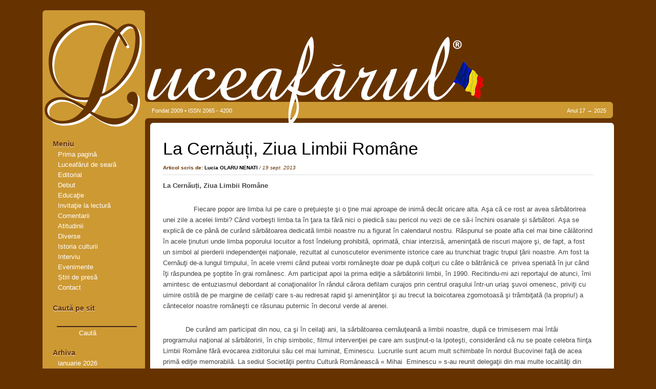

--- FILE ---
content_type: text/html; charset=UTF-8
request_url: https://luceafarul.net/la-cernauti-ziua-limbii-romane
body_size: 20934
content:
<!DOCTYPE html PUBLIC "-//W3C//DTD XHTML 1.0 Transitional//EN" "http://www.w3.org/TR/xhtml1/DTD/xhtml1-transitional.dtd">
<html xmlns="http://www.w3.org/1999/xhtml">
<head profile="http://gmpg.org/xfn/11">
<meta http-equiv="Content-Type" content="text/html; charset=utf-8" />
<title>Revista Luceafărul   &raquo; La Cernăuți, Ziua Limbii Române</title>
<meta name="googlebot" content="index, follow" />
<meta name="robots" content="index, follow" />
<link rel="stylesheet" href="https://luceafarul.net/wp-content/themes/luceafarul/style.css" type="text/css" media="screen" />
<!--[if IE 6]>
<link rel="stylesheet" type="text/css" href="stil.css" />
<![endif]-->
<link rel="alternate" type="application/rss+xml" title="Revista Luceafărul RSS Feed" href="https://luceafarul.net/feed" />
<link rel="alternate" type="application/atom+xml" title="Revista Luceafărul Atom Feed" href="https://luceafarul.net/feed/atom" />
<link rel="pingback" href="https://luceafarul.net/xmlrpc.php" />
<link rel="icon" type="image/x-icon" href="favicon.ico" />
<link rel="shortcuticon" type="image/x-icon" href="favicon.ico" />
<meta name='robots' content='max-image-preview:large' />
	<style>img:is([sizes="auto" i], [sizes^="auto," i]) { contain-intrinsic-size: 3000px 1500px }</style>
	<!-- Hubbub v.1.36.3 https://morehubbub.com/ -->
<meta property="og:locale" content="ro_RO" />
<meta property="og:type" content="article" />
<meta property="og:title" content="La Cernăuți, Ziua Limbii Române" />
<meta property="og:description" content="La Cernăuți, Ziua Limbii Române                Fiecare popor are limba lui pe care o preţuieşte şi o ţine mai aproape de inimă decât oricare alta. Aşa că ce rost ar avea sărbătorirea unei zile a acelei" />
<meta property="og:url" content="https://luceafarul.net/la-cernauti-ziua-limbii-romane" />
<meta property="og:site_name" content="Revista Luceafărul" />
<meta property="og:updated_time" content="2013-09-19T12:24:24+00:00" />
<meta property="article:published_time" content="2013-09-19T00:19:58+00:00" />
<meta property="article:modified_time" content="2013-09-19T12:24:24+00:00" />
<meta name="twitter:card" content="summary_large_image" />
<meta name="twitter:title" content="La Cernăuți, Ziua Limbii Române" />
<meta name="twitter:description" content="La Cernăuți, Ziua Limbii Române                Fiecare popor are limba lui pe care o preţuieşte şi o ţine mai aproape de inimă decât oricare alta. Aşa că ce rost ar avea sărbătorirea unei zile a acelei" />
<meta class="flipboard-article" content="La Cernăuți, Ziua Limbii Române                Fiecare popor are limba lui pe care o preţuieşte şi o ţine mai aproape de inimă decât oricare alta. Aşa că ce rost ar avea sărbătorirea unei zile a acelei" />
<!-- Hubbub v.1.36.3 https://morehubbub.com/ -->
<link rel='dns-prefetch' href='//www.googletagmanager.com' />
<link rel='dns-prefetch' href='//stats.wp.com' />
<link rel='preconnect' href='//c0.wp.com' />
<link rel="alternate" type="application/rss+xml" title="Flux comentarii Revista Luceafărul &raquo; La Cernăuți, Ziua Limbii Române" href="https://luceafarul.net/la-cernauti-ziua-limbii-romane/feed" />
<script type="text/javascript">
/* <![CDATA[ */
window._wpemojiSettings = {"baseUrl":"https:\/\/s.w.org\/images\/core\/emoji\/16.0.1\/72x72\/","ext":".png","svgUrl":"https:\/\/s.w.org\/images\/core\/emoji\/16.0.1\/svg\/","svgExt":".svg","source":{"concatemoji":"https:\/\/luceafarul.net\/wp-includes\/js\/wp-emoji-release.min.js?ver=6.8.3"}};
/*! This file is auto-generated */
!function(s,n){var o,i,e;function c(e){try{var t={supportTests:e,timestamp:(new Date).valueOf()};sessionStorage.setItem(o,JSON.stringify(t))}catch(e){}}function p(e,t,n){e.clearRect(0,0,e.canvas.width,e.canvas.height),e.fillText(t,0,0);var t=new Uint32Array(e.getImageData(0,0,e.canvas.width,e.canvas.height).data),a=(e.clearRect(0,0,e.canvas.width,e.canvas.height),e.fillText(n,0,0),new Uint32Array(e.getImageData(0,0,e.canvas.width,e.canvas.height).data));return t.every(function(e,t){return e===a[t]})}function u(e,t){e.clearRect(0,0,e.canvas.width,e.canvas.height),e.fillText(t,0,0);for(var n=e.getImageData(16,16,1,1),a=0;a<n.data.length;a++)if(0!==n.data[a])return!1;return!0}function f(e,t,n,a){switch(t){case"flag":return n(e,"\ud83c\udff3\ufe0f\u200d\u26a7\ufe0f","\ud83c\udff3\ufe0f\u200b\u26a7\ufe0f")?!1:!n(e,"\ud83c\udde8\ud83c\uddf6","\ud83c\udde8\u200b\ud83c\uddf6")&&!n(e,"\ud83c\udff4\udb40\udc67\udb40\udc62\udb40\udc65\udb40\udc6e\udb40\udc67\udb40\udc7f","\ud83c\udff4\u200b\udb40\udc67\u200b\udb40\udc62\u200b\udb40\udc65\u200b\udb40\udc6e\u200b\udb40\udc67\u200b\udb40\udc7f");case"emoji":return!a(e,"\ud83e\udedf")}return!1}function g(e,t,n,a){var r="undefined"!=typeof WorkerGlobalScope&&self instanceof WorkerGlobalScope?new OffscreenCanvas(300,150):s.createElement("canvas"),o=r.getContext("2d",{willReadFrequently:!0}),i=(o.textBaseline="top",o.font="600 32px Arial",{});return e.forEach(function(e){i[e]=t(o,e,n,a)}),i}function t(e){var t=s.createElement("script");t.src=e,t.defer=!0,s.head.appendChild(t)}"undefined"!=typeof Promise&&(o="wpEmojiSettingsSupports",i=["flag","emoji"],n.supports={everything:!0,everythingExceptFlag:!0},e=new Promise(function(e){s.addEventListener("DOMContentLoaded",e,{once:!0})}),new Promise(function(t){var n=function(){try{var e=JSON.parse(sessionStorage.getItem(o));if("object"==typeof e&&"number"==typeof e.timestamp&&(new Date).valueOf()<e.timestamp+604800&&"object"==typeof e.supportTests)return e.supportTests}catch(e){}return null}();if(!n){if("undefined"!=typeof Worker&&"undefined"!=typeof OffscreenCanvas&&"undefined"!=typeof URL&&URL.createObjectURL&&"undefined"!=typeof Blob)try{var e="postMessage("+g.toString()+"("+[JSON.stringify(i),f.toString(),p.toString(),u.toString()].join(",")+"));",a=new Blob([e],{type:"text/javascript"}),r=new Worker(URL.createObjectURL(a),{name:"wpTestEmojiSupports"});return void(r.onmessage=function(e){c(n=e.data),r.terminate(),t(n)})}catch(e){}c(n=g(i,f,p,u))}t(n)}).then(function(e){for(var t in e)n.supports[t]=e[t],n.supports.everything=n.supports.everything&&n.supports[t],"flag"!==t&&(n.supports.everythingExceptFlag=n.supports.everythingExceptFlag&&n.supports[t]);n.supports.everythingExceptFlag=n.supports.everythingExceptFlag&&!n.supports.flag,n.DOMReady=!1,n.readyCallback=function(){n.DOMReady=!0}}).then(function(){return e}).then(function(){var e;n.supports.everything||(n.readyCallback(),(e=n.source||{}).concatemoji?t(e.concatemoji):e.wpemoji&&e.twemoji&&(t(e.twemoji),t(e.wpemoji)))}))}((window,document),window._wpemojiSettings);
/* ]]> */
</script>
<link rel='stylesheet' id='jetpack_related-posts-css' href='https://c0.wp.com/p/jetpack/15.4/modules/related-posts/related-posts.css' type='text/css' media='all' />
<style id='wp-emoji-styles-inline-css' type='text/css'>

	img.wp-smiley, img.emoji {
		display: inline !important;
		border: none !important;
		box-shadow: none !important;
		height: 1em !important;
		width: 1em !important;
		margin: 0 0.07em !important;
		vertical-align: -0.1em !important;
		background: none !important;
		padding: 0 !important;
	}
</style>
<link rel='stylesheet' id='wp-block-library-css' href='https://c0.wp.com/c/6.8.3/wp-includes/css/dist/block-library/style.min.css' type='text/css' media='all' />
<style id='classic-theme-styles-inline-css' type='text/css'>
/*! This file is auto-generated */
.wp-block-button__link{color:#fff;background-color:#32373c;border-radius:9999px;box-shadow:none;text-decoration:none;padding:calc(.667em + 2px) calc(1.333em + 2px);font-size:1.125em}.wp-block-file__button{background:#32373c;color:#fff;text-decoration:none}
</style>
<link rel='stylesheet' id='mediaelement-css' href='https://c0.wp.com/c/6.8.3/wp-includes/js/mediaelement/mediaelementplayer-legacy.min.css' type='text/css' media='all' />
<link rel='stylesheet' id='wp-mediaelement-css' href='https://c0.wp.com/c/6.8.3/wp-includes/js/mediaelement/wp-mediaelement.min.css' type='text/css' media='all' />
<style id='jetpack-sharing-buttons-style-inline-css' type='text/css'>
.jetpack-sharing-buttons__services-list{display:flex;flex-direction:row;flex-wrap:wrap;gap:0;list-style-type:none;margin:5px;padding:0}.jetpack-sharing-buttons__services-list.has-small-icon-size{font-size:12px}.jetpack-sharing-buttons__services-list.has-normal-icon-size{font-size:16px}.jetpack-sharing-buttons__services-list.has-large-icon-size{font-size:24px}.jetpack-sharing-buttons__services-list.has-huge-icon-size{font-size:36px}@media print{.jetpack-sharing-buttons__services-list{display:none!important}}.editor-styles-wrapper .wp-block-jetpack-sharing-buttons{gap:0;padding-inline-start:0}ul.jetpack-sharing-buttons__services-list.has-background{padding:1.25em 2.375em}
</style>
<style id='global-styles-inline-css' type='text/css'>
:root{--wp--preset--aspect-ratio--square: 1;--wp--preset--aspect-ratio--4-3: 4/3;--wp--preset--aspect-ratio--3-4: 3/4;--wp--preset--aspect-ratio--3-2: 3/2;--wp--preset--aspect-ratio--2-3: 2/3;--wp--preset--aspect-ratio--16-9: 16/9;--wp--preset--aspect-ratio--9-16: 9/16;--wp--preset--color--black: #000000;--wp--preset--color--cyan-bluish-gray: #abb8c3;--wp--preset--color--white: #ffffff;--wp--preset--color--pale-pink: #f78da7;--wp--preset--color--vivid-red: #cf2e2e;--wp--preset--color--luminous-vivid-orange: #ff6900;--wp--preset--color--luminous-vivid-amber: #fcb900;--wp--preset--color--light-green-cyan: #7bdcb5;--wp--preset--color--vivid-green-cyan: #00d084;--wp--preset--color--pale-cyan-blue: #8ed1fc;--wp--preset--color--vivid-cyan-blue: #0693e3;--wp--preset--color--vivid-purple: #9b51e0;--wp--preset--gradient--vivid-cyan-blue-to-vivid-purple: linear-gradient(135deg,rgba(6,147,227,1) 0%,rgb(155,81,224) 100%);--wp--preset--gradient--light-green-cyan-to-vivid-green-cyan: linear-gradient(135deg,rgb(122,220,180) 0%,rgb(0,208,130) 100%);--wp--preset--gradient--luminous-vivid-amber-to-luminous-vivid-orange: linear-gradient(135deg,rgba(252,185,0,1) 0%,rgba(255,105,0,1) 100%);--wp--preset--gradient--luminous-vivid-orange-to-vivid-red: linear-gradient(135deg,rgba(255,105,0,1) 0%,rgb(207,46,46) 100%);--wp--preset--gradient--very-light-gray-to-cyan-bluish-gray: linear-gradient(135deg,rgb(238,238,238) 0%,rgb(169,184,195) 100%);--wp--preset--gradient--cool-to-warm-spectrum: linear-gradient(135deg,rgb(74,234,220) 0%,rgb(151,120,209) 20%,rgb(207,42,186) 40%,rgb(238,44,130) 60%,rgb(251,105,98) 80%,rgb(254,248,76) 100%);--wp--preset--gradient--blush-light-purple: linear-gradient(135deg,rgb(255,206,236) 0%,rgb(152,150,240) 100%);--wp--preset--gradient--blush-bordeaux: linear-gradient(135deg,rgb(254,205,165) 0%,rgb(254,45,45) 50%,rgb(107,0,62) 100%);--wp--preset--gradient--luminous-dusk: linear-gradient(135deg,rgb(255,203,112) 0%,rgb(199,81,192) 50%,rgb(65,88,208) 100%);--wp--preset--gradient--pale-ocean: linear-gradient(135deg,rgb(255,245,203) 0%,rgb(182,227,212) 50%,rgb(51,167,181) 100%);--wp--preset--gradient--electric-grass: linear-gradient(135deg,rgb(202,248,128) 0%,rgb(113,206,126) 100%);--wp--preset--gradient--midnight: linear-gradient(135deg,rgb(2,3,129) 0%,rgb(40,116,252) 100%);--wp--preset--font-size--small: 13px;--wp--preset--font-size--medium: 20px;--wp--preset--font-size--large: 36px;--wp--preset--font-size--x-large: 42px;--wp--preset--spacing--20: 0.44rem;--wp--preset--spacing--30: 0.67rem;--wp--preset--spacing--40: 1rem;--wp--preset--spacing--50: 1.5rem;--wp--preset--spacing--60: 2.25rem;--wp--preset--spacing--70: 3.38rem;--wp--preset--spacing--80: 5.06rem;--wp--preset--shadow--natural: 6px 6px 9px rgba(0, 0, 0, 0.2);--wp--preset--shadow--deep: 12px 12px 50px rgba(0, 0, 0, 0.4);--wp--preset--shadow--sharp: 6px 6px 0px rgba(0, 0, 0, 0.2);--wp--preset--shadow--outlined: 6px 6px 0px -3px rgba(255, 255, 255, 1), 6px 6px rgba(0, 0, 0, 1);--wp--preset--shadow--crisp: 6px 6px 0px rgba(0, 0, 0, 1);}:where(.is-layout-flex){gap: 0.5em;}:where(.is-layout-grid){gap: 0.5em;}body .is-layout-flex{display: flex;}.is-layout-flex{flex-wrap: wrap;align-items: center;}.is-layout-flex > :is(*, div){margin: 0;}body .is-layout-grid{display: grid;}.is-layout-grid > :is(*, div){margin: 0;}:where(.wp-block-columns.is-layout-flex){gap: 2em;}:where(.wp-block-columns.is-layout-grid){gap: 2em;}:where(.wp-block-post-template.is-layout-flex){gap: 1.25em;}:where(.wp-block-post-template.is-layout-grid){gap: 1.25em;}.has-black-color{color: var(--wp--preset--color--black) !important;}.has-cyan-bluish-gray-color{color: var(--wp--preset--color--cyan-bluish-gray) !important;}.has-white-color{color: var(--wp--preset--color--white) !important;}.has-pale-pink-color{color: var(--wp--preset--color--pale-pink) !important;}.has-vivid-red-color{color: var(--wp--preset--color--vivid-red) !important;}.has-luminous-vivid-orange-color{color: var(--wp--preset--color--luminous-vivid-orange) !important;}.has-luminous-vivid-amber-color{color: var(--wp--preset--color--luminous-vivid-amber) !important;}.has-light-green-cyan-color{color: var(--wp--preset--color--light-green-cyan) !important;}.has-vivid-green-cyan-color{color: var(--wp--preset--color--vivid-green-cyan) !important;}.has-pale-cyan-blue-color{color: var(--wp--preset--color--pale-cyan-blue) !important;}.has-vivid-cyan-blue-color{color: var(--wp--preset--color--vivid-cyan-blue) !important;}.has-vivid-purple-color{color: var(--wp--preset--color--vivid-purple) !important;}.has-black-background-color{background-color: var(--wp--preset--color--black) !important;}.has-cyan-bluish-gray-background-color{background-color: var(--wp--preset--color--cyan-bluish-gray) !important;}.has-white-background-color{background-color: var(--wp--preset--color--white) !important;}.has-pale-pink-background-color{background-color: var(--wp--preset--color--pale-pink) !important;}.has-vivid-red-background-color{background-color: var(--wp--preset--color--vivid-red) !important;}.has-luminous-vivid-orange-background-color{background-color: var(--wp--preset--color--luminous-vivid-orange) !important;}.has-luminous-vivid-amber-background-color{background-color: var(--wp--preset--color--luminous-vivid-amber) !important;}.has-light-green-cyan-background-color{background-color: var(--wp--preset--color--light-green-cyan) !important;}.has-vivid-green-cyan-background-color{background-color: var(--wp--preset--color--vivid-green-cyan) !important;}.has-pale-cyan-blue-background-color{background-color: var(--wp--preset--color--pale-cyan-blue) !important;}.has-vivid-cyan-blue-background-color{background-color: var(--wp--preset--color--vivid-cyan-blue) !important;}.has-vivid-purple-background-color{background-color: var(--wp--preset--color--vivid-purple) !important;}.has-black-border-color{border-color: var(--wp--preset--color--black) !important;}.has-cyan-bluish-gray-border-color{border-color: var(--wp--preset--color--cyan-bluish-gray) !important;}.has-white-border-color{border-color: var(--wp--preset--color--white) !important;}.has-pale-pink-border-color{border-color: var(--wp--preset--color--pale-pink) !important;}.has-vivid-red-border-color{border-color: var(--wp--preset--color--vivid-red) !important;}.has-luminous-vivid-orange-border-color{border-color: var(--wp--preset--color--luminous-vivid-orange) !important;}.has-luminous-vivid-amber-border-color{border-color: var(--wp--preset--color--luminous-vivid-amber) !important;}.has-light-green-cyan-border-color{border-color: var(--wp--preset--color--light-green-cyan) !important;}.has-vivid-green-cyan-border-color{border-color: var(--wp--preset--color--vivid-green-cyan) !important;}.has-pale-cyan-blue-border-color{border-color: var(--wp--preset--color--pale-cyan-blue) !important;}.has-vivid-cyan-blue-border-color{border-color: var(--wp--preset--color--vivid-cyan-blue) !important;}.has-vivid-purple-border-color{border-color: var(--wp--preset--color--vivid-purple) !important;}.has-vivid-cyan-blue-to-vivid-purple-gradient-background{background: var(--wp--preset--gradient--vivid-cyan-blue-to-vivid-purple) !important;}.has-light-green-cyan-to-vivid-green-cyan-gradient-background{background: var(--wp--preset--gradient--light-green-cyan-to-vivid-green-cyan) !important;}.has-luminous-vivid-amber-to-luminous-vivid-orange-gradient-background{background: var(--wp--preset--gradient--luminous-vivid-amber-to-luminous-vivid-orange) !important;}.has-luminous-vivid-orange-to-vivid-red-gradient-background{background: var(--wp--preset--gradient--luminous-vivid-orange-to-vivid-red) !important;}.has-very-light-gray-to-cyan-bluish-gray-gradient-background{background: var(--wp--preset--gradient--very-light-gray-to-cyan-bluish-gray) !important;}.has-cool-to-warm-spectrum-gradient-background{background: var(--wp--preset--gradient--cool-to-warm-spectrum) !important;}.has-blush-light-purple-gradient-background{background: var(--wp--preset--gradient--blush-light-purple) !important;}.has-blush-bordeaux-gradient-background{background: var(--wp--preset--gradient--blush-bordeaux) !important;}.has-luminous-dusk-gradient-background{background: var(--wp--preset--gradient--luminous-dusk) !important;}.has-pale-ocean-gradient-background{background: var(--wp--preset--gradient--pale-ocean) !important;}.has-electric-grass-gradient-background{background: var(--wp--preset--gradient--electric-grass) !important;}.has-midnight-gradient-background{background: var(--wp--preset--gradient--midnight) !important;}.has-small-font-size{font-size: var(--wp--preset--font-size--small) !important;}.has-medium-font-size{font-size: var(--wp--preset--font-size--medium) !important;}.has-large-font-size{font-size: var(--wp--preset--font-size--large) !important;}.has-x-large-font-size{font-size: var(--wp--preset--font-size--x-large) !important;}
:where(.wp-block-post-template.is-layout-flex){gap: 1.25em;}:where(.wp-block-post-template.is-layout-grid){gap: 1.25em;}
:where(.wp-block-columns.is-layout-flex){gap: 2em;}:where(.wp-block-columns.is-layout-grid){gap: 2em;}
:root :where(.wp-block-pullquote){font-size: 1.5em;line-height: 1.6;}
</style>
<link rel='stylesheet' id='contact-form-7-css' href='https://luceafarul.net/wp-content/plugins/contact-form-7/includes/css/styles.css?ver=6.1.4' type='text/css' media='all' />
<link rel='stylesheet' id='responsive-lightbox-swipebox-css' href='https://luceafarul.net/wp-content/plugins/responsive-lightbox/assets/swipebox/swipebox.min.css?ver=1.5.2' type='text/css' media='all' />
<style id='responsive-menu-inline-css' type='text/css'>
/** This file is major component of this plugin so please don't try to edit here. */
#rmp_menu_trigger-62999 {
  width: 55px;
  height: 55px;
  position: fixed;
  top: 15px;
  border-radius: 5px;
  display: none;
  text-decoration: none;
  right: 5%;
  background: #000000;
  transition: transform 0.2s, background-color 0.2s;
}
#rmp_menu_trigger-62999:hover, #rmp_menu_trigger-62999:focus {
  background: #000000;
  text-decoration: unset;
}
#rmp_menu_trigger-62999.is-active {
  background: #000000;
}
#rmp_menu_trigger-62999 .rmp-trigger-box {
  width: 25px;
  color: #ffffff;
}
#rmp_menu_trigger-62999 .rmp-trigger-icon-active, #rmp_menu_trigger-62999 .rmp-trigger-text-open {
  display: none;
}
#rmp_menu_trigger-62999.is-active .rmp-trigger-icon-active, #rmp_menu_trigger-62999.is-active .rmp-trigger-text-open {
  display: inline;
}
#rmp_menu_trigger-62999.is-active .rmp-trigger-icon-inactive, #rmp_menu_trigger-62999.is-active .rmp-trigger-text {
  display: none;
}
#rmp_menu_trigger-62999 .rmp-trigger-label {
  color: #ffffff;
  pointer-events: none;
  line-height: 13px;
  font-family: inherit;
  font-size: 14px;
  display: inline;
  text-transform: inherit;
}
#rmp_menu_trigger-62999 .rmp-trigger-label.rmp-trigger-label-top {
  display: block;
  margin-bottom: 12px;
}
#rmp_menu_trigger-62999 .rmp-trigger-label.rmp-trigger-label-bottom {
  display: block;
  margin-top: 12px;
}
#rmp_menu_trigger-62999 .responsive-menu-pro-inner {
  display: block;
}
#rmp_menu_trigger-62999 .rmp-trigger-icon-inactive .rmp-font-icon {
  color: #ffffff;
}
#rmp_menu_trigger-62999 .responsive-menu-pro-inner, #rmp_menu_trigger-62999 .responsive-menu-pro-inner::before, #rmp_menu_trigger-62999 .responsive-menu-pro-inner::after {
  width: 25px;
  height: 3px;
  background-color: #ffffff;
  border-radius: 4px;
  position: absolute;
}
#rmp_menu_trigger-62999 .rmp-trigger-icon-active .rmp-font-icon {
  color: #ffffff;
}
#rmp_menu_trigger-62999.is-active .responsive-menu-pro-inner, #rmp_menu_trigger-62999.is-active .responsive-menu-pro-inner::before, #rmp_menu_trigger-62999.is-active .responsive-menu-pro-inner::after {
  background-color: #ffffff;
}
#rmp_menu_trigger-62999:hover .rmp-trigger-icon-inactive .rmp-font-icon {
  color: #ffffff;
}
#rmp_menu_trigger-62999:not(.is-active):hover .responsive-menu-pro-inner, #rmp_menu_trigger-62999:not(.is-active):hover .responsive-menu-pro-inner::before, #rmp_menu_trigger-62999:not(.is-active):hover .responsive-menu-pro-inner::after {
  background-color: #ffffff;
}
#rmp_menu_trigger-62999 .responsive-menu-pro-inner::before {
  top: 10px;
}
#rmp_menu_trigger-62999 .responsive-menu-pro-inner::after {
  bottom: 10px;
}
#rmp_menu_trigger-62999.is-active .responsive-menu-pro-inner::after {
  bottom: 0;
}
/* Hamburger menu styling */
@media screen and (max-width: 680px) {
  /** Menu Title Style */
  /** Menu Additional Content Style */
  #rmp_menu_trigger-62999 {
    display: block;
  }
  #rmp-container-62999 {
    position: fixed;
    top: 0;
    margin: 0;
    transition: transform 0.2s;
    overflow: auto;
    display: block;
    width: 50%;
    background-color: #ffffff;
    background-image: url("");
    height: 100%;
    left: 0;
    padding-top: 0px;
    padding-left: 0px;
    padding-bottom: 0px;
    padding-right: 0px;
  }
  #rmp-menu-wrap-62999 {
    padding-top: 0px;
    padding-left: 0px;
    padding-bottom: 0px;
    padding-right: 0px;
    background-color: #ffffff;
  }
  #rmp-menu-wrap-62999 .rmp-menu, #rmp-menu-wrap-62999 .rmp-submenu {
    width: 100%;
    box-sizing: border-box;
    margin: 0;
    padding: 0;
  }
  #rmp-menu-wrap-62999 .rmp-submenu-depth-1 .rmp-menu-item-link {
    padding-left: 10%;
  }
  #rmp-menu-wrap-62999 .rmp-submenu-depth-2 .rmp-menu-item-link {
    padding-left: 15%;
  }
  #rmp-menu-wrap-62999 .rmp-submenu-depth-3 .rmp-menu-item-link {
    padding-left: 20%;
  }
  #rmp-menu-wrap-62999 .rmp-submenu-depth-4 .rmp-menu-item-link {
    padding-left: 25%;
  }
  #rmp-menu-wrap-62999 .rmp-submenu.rmp-submenu-open {
    display: block;
  }
  #rmp-menu-wrap-62999 .rmp-menu-item {
    width: 100%;
    list-style: none;
    margin: 0;
  }
  #rmp-menu-wrap-62999 .rmp-menu-item-link {
    height: 40px;
    line-height: 40px;
    font-size: 13px;
    border-bottom: 1px solid #dbd7d7;
    font-family: inherit;
    color: #616161;
    text-align: left;
    background-color: #ffffff;
    font-weight: normal;
    letter-spacing: 0px;
    display: block;
    box-sizing: border-box;
    width: 100%;
    text-decoration: none;
    position: relative;
    overflow: hidden;
    transition: background-color 0.2s, border-color 0.2s, 0.2s;
    padding: 0 5%;
    padding-right: 50px;
  }
  #rmp-menu-wrap-62999 .rmp-menu-item-link:after, #rmp-menu-wrap-62999 .rmp-menu-item-link:before {
    display: none;
  }
  #rmp-menu-wrap-62999 .rmp-menu-item-link:hover, #rmp-menu-wrap-62999 .rmp-menu-item-link:focus {
    color: #ffffff;
    border-color: #636363;
    background-color: #3f3f3f;
  }
  #rmp-menu-wrap-62999 .rmp-menu-item-link:focus {
    outline: none;
    border-color: unset;
    box-shadow: unset;
  }
  #rmp-menu-wrap-62999 .rmp-menu-item-link .rmp-font-icon {
    height: 40px;
    line-height: 40px;
    margin-right: 10px;
    font-size: 13px;
  }
  #rmp-menu-wrap-62999 .rmp-menu-current-item .rmp-menu-item-link {
    color: #ffffff;
    border-color: #545454;
    background-color: #212121;
  }
  #rmp-menu-wrap-62999 .rmp-menu-current-item .rmp-menu-item-link:hover, #rmp-menu-wrap-62999 .rmp-menu-current-item .rmp-menu-item-link:focus {
    color: #ffffff;
    border-color: #3f3f3f;
    background-color: #3f3f3f;
  }
  #rmp-menu-wrap-62999 .rmp-menu-subarrow {
    position: absolute;
    top: 0;
    bottom: 0;
    text-align: center;
    overflow: hidden;
    background-size: cover;
    overflow: hidden;
    right: 0;
    border-left-style: solid;
    border-left-color: #212121;
    border-left-width: 1px;
    height: 40px;
    width: 40px;
    color: #ffffff;
    background-color: #212121;
  }
  #rmp-menu-wrap-62999 .rmp-menu-subarrow svg {
    fill: #ffffff;
  }
  #rmp-menu-wrap-62999 .rmp-menu-subarrow:hover {
    color: #ffffff;
    border-color: #3f3f3f;
    background-color: #3f3f3f;
  }
  #rmp-menu-wrap-62999 .rmp-menu-subarrow:hover svg {
    fill: #ffffff;
  }
  #rmp-menu-wrap-62999 .rmp-menu-subarrow .rmp-font-icon {
    margin-right: unset;
  }
  #rmp-menu-wrap-62999 .rmp-menu-subarrow * {
    vertical-align: middle;
    line-height: 40px;
  }
  #rmp-menu-wrap-62999 .rmp-menu-subarrow-active {
    display: block;
    background-size: cover;
    color: #ffffff;
    border-color: #212121;
    background-color: #212121;
  }
  #rmp-menu-wrap-62999 .rmp-menu-subarrow-active svg {
    fill: #ffffff;
  }
  #rmp-menu-wrap-62999 .rmp-menu-subarrow-active:hover {
    color: #ffffff;
    border-color: #3f3f3f;
    background-color: #3f3f3f;
  }
  #rmp-menu-wrap-62999 .rmp-menu-subarrow-active:hover svg {
    fill: #ffffff;
  }
  #rmp-menu-wrap-62999 .rmp-submenu {
    display: none;
  }
  #rmp-menu-wrap-62999 .rmp-submenu .rmp-menu-item-link {
    height: 40px;
    line-height: 40px;
    letter-spacing: 0px;
    font-size: 13px;
    border-bottom: 1px solid #dbd7d7;
    font-family: inherit;
    font-weight: normal;
    color: #616161;
    text-align: left;
    background-color: #ffffff;
  }
  #rmp-menu-wrap-62999 .rmp-submenu .rmp-menu-item-link:hover, #rmp-menu-wrap-62999 .rmp-submenu .rmp-menu-item-link:focus {
    color: #ffffff;
    border-color: #636363;
    background-color: #3f3f3f;
  }
  #rmp-menu-wrap-62999 .rmp-submenu .rmp-menu-current-item .rmp-menu-item-link {
    color: #ffffff;
    border-color: #545454;
    background-color: #212121;
  }
  #rmp-menu-wrap-62999 .rmp-submenu .rmp-menu-current-item .rmp-menu-item-link:hover, #rmp-menu-wrap-62999 .rmp-submenu .rmp-menu-current-item .rmp-menu-item-link:focus {
    color: #ffffff;
    border-color: #3f3f3f;
    background-color: #3f3f3f;
  }
  #rmp-menu-wrap-62999 .rmp-submenu .rmp-menu-subarrow {
    right: 0;
    border-right: unset;
    border-left-style: solid;
    border-left-color: #212121;
    border-left-width: 1px;
    height: 40px;
    line-height: 40px;
    width: 40px;
    color: #ffffff;
    background-color: #212121;
  }
  #rmp-menu-wrap-62999 .rmp-submenu .rmp-menu-subarrow:hover {
    color: #ffffff;
    border-color: #3f3f3f;
    background-color: #3f3f3f;
  }
  #rmp-menu-wrap-62999 .rmp-submenu .rmp-menu-subarrow-active {
    color: #ffffff;
    border-color: #212121;
    background-color: #212121;
  }
  #rmp-menu-wrap-62999 .rmp-submenu .rmp-menu-subarrow-active:hover {
    color: #ffffff;
    border-color: #3f3f3f;
    background-color: #3f3f3f;
  }
  #rmp-menu-wrap-62999 .rmp-menu-item-description {
    margin: 0;
    padding: 5px 5%;
    opacity: 0.8;
    color: #616161;
  }
  #rmp-search-box-62999 {
    display: block;
    padding-top: 0px;
    padding-left: 5%;
    padding-bottom: 0px;
    padding-right: 5%;
  }
  #rmp-search-box-62999 .rmp-search-form {
    margin: 0;
  }
  #rmp-search-box-62999 .rmp-search-box {
    background: #ffffff;
    border: 1px solid #ebeef0;
    color: #333333;
    width: 100%;
    padding: 0 5%;
    border-radius: 30px;
    height: 45px;
    -webkit-appearance: none;
  }
  #rmp-search-box-62999 .rmp-search-box::placeholder {
    color: #c7c7cd;
  }
  #rmp-search-box-62999 .rmp-search-box:focus {
    background-color: #ffffff;
    outline: 2px solid #ebeef0;
    color: #333333;
  }
  #rmp-menu-title-62999 {
    background-color: #ffffff;
    color: #737373;
    text-align: left;
    font-size: 13px;
    padding-top: 10%;
    padding-left: 5%;
    padding-bottom: 0%;
    padding-right: 5%;
    font-weight: 400;
    transition: background-color 0.2s, border-color 0.2s, color 0.2s;
  }
  #rmp-menu-title-62999:hover {
    background-color: #ebeef0;
    color: #000000;
  }
  #rmp-menu-title-62999 > .rmp-menu-title-link {
    color: #737373;
    width: 100%;
    background-color: unset;
    text-decoration: none;
  }
  #rmp-menu-title-62999 > .rmp-menu-title-link:hover {
    color: #000000;
  }
  #rmp-menu-title-62999 .rmp-font-icon {
    font-size: 13px;
  }
  #rmp-menu-additional-content-62999 {
    padding-top: 0px;
    padding-left: 5%;
    padding-bottom: 0px;
    padding-right: 5%;
    color: #7a7a7a;
    text-align: center;
    font-size: 16px;
  }
}
/**
This file contents common styling of menus.
*/
.rmp-container {
  display: none;
  visibility: visible;
  padding: 0px 0px 0px 0px;
  z-index: 99998;
  transition: all 0.3s;
  /** Scrolling bar in menu setting box **/
}
.rmp-container.rmp-fade-top, .rmp-container.rmp-fade-left, .rmp-container.rmp-fade-right, .rmp-container.rmp-fade-bottom {
  display: none;
}
.rmp-container.rmp-slide-left, .rmp-container.rmp-push-left {
  transform: translateX(-100%);
  -ms-transform: translateX(-100%);
  -webkit-transform: translateX(-100%);
  -moz-transform: translateX(-100%);
}
.rmp-container.rmp-slide-left.rmp-menu-open, .rmp-container.rmp-push-left.rmp-menu-open {
  transform: translateX(0);
  -ms-transform: translateX(0);
  -webkit-transform: translateX(0);
  -moz-transform: translateX(0);
}
.rmp-container.rmp-slide-right, .rmp-container.rmp-push-right {
  transform: translateX(100%);
  -ms-transform: translateX(100%);
  -webkit-transform: translateX(100%);
  -moz-transform: translateX(100%);
}
.rmp-container.rmp-slide-right.rmp-menu-open, .rmp-container.rmp-push-right.rmp-menu-open {
  transform: translateX(0);
  -ms-transform: translateX(0);
  -webkit-transform: translateX(0);
  -moz-transform: translateX(0);
}
.rmp-container.rmp-slide-top, .rmp-container.rmp-push-top {
  transform: translateY(-100%);
  -ms-transform: translateY(-100%);
  -webkit-transform: translateY(-100%);
  -moz-transform: translateY(-100%);
}
.rmp-container.rmp-slide-top.rmp-menu-open, .rmp-container.rmp-push-top.rmp-menu-open {
  transform: translateY(0);
  -ms-transform: translateY(0);
  -webkit-transform: translateY(0);
  -moz-transform: translateY(0);
}
.rmp-container.rmp-slide-bottom, .rmp-container.rmp-push-bottom {
  transform: translateY(100%);
  -ms-transform: translateY(100%);
  -webkit-transform: translateY(100%);
  -moz-transform: translateY(100%);
}
.rmp-container.rmp-slide-bottom.rmp-menu-open, .rmp-container.rmp-push-bottom.rmp-menu-open {
  transform: translateX(0);
  -ms-transform: translateX(0);
  -webkit-transform: translateX(0);
  -moz-transform: translateX(0);
}
.rmp-container::-webkit-scrollbar {
  width: 0px;
}
.rmp-container ::-webkit-scrollbar-track {
  box-shadow: inset 0 0 5px transparent;
}
.rmp-container ::-webkit-scrollbar-thumb {
  background: transparent;
}
.rmp-container ::-webkit-scrollbar-thumb:hover {
  background: transparent;
}
.rmp-container .rmp-menu-wrap .rmp-menu {
  transition: none;
  border-radius: 0;
  box-shadow: none;
  background: none;
  border: 0;
  bottom: auto;
  box-sizing: border-box;
  clip: auto;
  color: #666;
  display: block;
  float: none;
  font-family: inherit;
  font-size: 14px;
  height: auto;
  left: auto;
  line-height: 1.7;
  list-style-type: none;
  margin: 0;
  min-height: auto;
  max-height: none;
  opacity: 1;
  outline: none;
  overflow: visible;
  padding: 0;
  position: relative;
  pointer-events: auto;
  right: auto;
  text-align: left;
  text-decoration: none;
  text-indent: 0;
  text-transform: none;
  transform: none;
  top: auto;
  visibility: inherit;
  width: auto;
  word-wrap: break-word;
  white-space: normal;
}
.rmp-container .rmp-menu-additional-content {
  display: block;
  word-break: break-word;
}
.rmp-container .rmp-menu-title {
  display: flex;
  flex-direction: column;
}
.rmp-container .rmp-menu-title .rmp-menu-title-image {
  max-width: 100%;
  margin-bottom: 15px;
  display: block;
  margin: auto;
  margin-bottom: 15px;
}
button.rmp_menu_trigger {
  z-index: 999999;
  overflow: hidden;
  outline: none;
  border: 0;
  display: none;
  margin: 0;
  transition: transform 0.5s, background-color 0.5s;
  padding: 0;
}
button.rmp_menu_trigger .responsive-menu-pro-inner::before, button.rmp_menu_trigger .responsive-menu-pro-inner::after {
  content: "";
  display: block;
}
button.rmp_menu_trigger .responsive-menu-pro-inner::before {
  top: 10px;
}
button.rmp_menu_trigger .responsive-menu-pro-inner::after {
  bottom: 10px;
}
button.rmp_menu_trigger .rmp-trigger-box {
  width: 40px;
  display: inline-block;
  position: relative;
  pointer-events: none;
  vertical-align: super;
}
/*  Menu Trigger Boring Animation */
.rmp-menu-trigger-boring .responsive-menu-pro-inner {
  transition-property: none;
}
.rmp-menu-trigger-boring .responsive-menu-pro-inner::after, .rmp-menu-trigger-boring .responsive-menu-pro-inner::before {
  transition-property: none;
}
.rmp-menu-trigger-boring.is-active .responsive-menu-pro-inner {
  transform: rotate(45deg);
}
.rmp-menu-trigger-boring.is-active .responsive-menu-pro-inner:before {
  top: 0;
  opacity: 0;
}
.rmp-menu-trigger-boring.is-active .responsive-menu-pro-inner:after {
  bottom: 0;
  transform: rotate(-90deg);
}

</style>
<link rel='stylesheet' id='dashicons-css' href='https://c0.wp.com/c/6.8.3/wp-includes/css/dashicons.min.css' type='text/css' media='all' />
<link rel='stylesheet' id='dpsp-frontend-style-pro-css' href='https://luceafarul.net/wp-content/plugins/social-pug/assets/dist/style-frontend-pro.css?ver=1.36.3' type='text/css' media='all' />
<style id='dpsp-frontend-style-pro-inline-css' type='text/css'>

				@media screen and ( max-width : 720px ) {
					.dpsp-content-wrapper.dpsp-hide-on-mobile,
					.dpsp-share-text.dpsp-hide-on-mobile {
						display: none;
					}
					.dpsp-has-spacing .dpsp-networks-btns-wrapper li {
						margin:0 2% 10px 0;
					}
					.dpsp-network-btn.dpsp-has-label:not(.dpsp-has-count) {
						max-height: 40px;
						padding: 0;
						justify-content: center;
					}
					.dpsp-content-wrapper.dpsp-size-small .dpsp-network-btn.dpsp-has-label:not(.dpsp-has-count){
						max-height: 32px;
					}
					.dpsp-content-wrapper.dpsp-size-large .dpsp-network-btn.dpsp-has-label:not(.dpsp-has-count){
						max-height: 46px;
					}
				}
			
</style>
<link rel='stylesheet' id='wp-pagenavi-css' href='https://luceafarul.net/wp-content/plugins/wp-pagenavi/pagenavi-css.css?ver=2.70' type='text/css' media='all' />
<script type="text/javascript" id="jetpack_related-posts-js-extra">
/* <![CDATA[ */
var related_posts_js_options = {"post_heading":"h4"};
/* ]]> */
</script>
<script type="text/javascript" src="https://c0.wp.com/p/jetpack/15.4/_inc/build/related-posts/related-posts.min.js" id="jetpack_related-posts-js"></script>
<script type="text/javascript" src="https://c0.wp.com/c/6.8.3/wp-includes/js/jquery/jquery.min.js" id="jquery-core-js"></script>
<script type="text/javascript" src="https://c0.wp.com/c/6.8.3/wp-includes/js/jquery/jquery-migrate.min.js" id="jquery-migrate-js"></script>
<script type="text/javascript" src="https://luceafarul.net/wp-content/plugins/responsive-lightbox/assets/dompurify/purify.min.js?ver=3.3.1" id="dompurify-js"></script>
<script type="text/javascript" id="responsive-lightbox-sanitizer-js-before">
/* <![CDATA[ */
window.RLG = window.RLG || {}; window.RLG.sanitizeAllowedHosts = ["youtube.com","www.youtube.com","youtu.be","vimeo.com","player.vimeo.com"];
/* ]]> */
</script>
<script type="text/javascript" src="https://luceafarul.net/wp-content/plugins/responsive-lightbox/js/sanitizer.js?ver=2.6.1" id="responsive-lightbox-sanitizer-js"></script>
<script type="text/javascript" src="https://luceafarul.net/wp-content/plugins/responsive-lightbox/assets/swipebox/jquery.swipebox.min.js?ver=1.5.2" id="responsive-lightbox-swipebox-js"></script>
<script type="text/javascript" src="https://c0.wp.com/c/6.8.3/wp-includes/js/underscore.min.js" id="underscore-js"></script>
<script type="text/javascript" src="https://luceafarul.net/wp-content/plugins/responsive-lightbox/assets/infinitescroll/infinite-scroll.pkgd.min.js?ver=4.0.1" id="responsive-lightbox-infinite-scroll-js"></script>
<script type="text/javascript" id="responsive-lightbox-js-before">
/* <![CDATA[ */
var rlArgs = {"script":"swipebox","selector":"lightbox","customEvents":"","activeGalleries":true,"animation":true,"hideCloseButtonOnMobile":false,"removeBarsOnMobile":false,"hideBars":true,"hideBarsDelay":5000,"videoMaxWidth":1080,"useSVG":true,"loopAtEnd":false,"woocommerce_gallery":false,"ajaxurl":"https:\/\/luceafarul.net\/wp-admin\/admin-ajax.php","nonce":"b11717e5ee","preview":false,"postId":11773,"scriptExtension":false};
/* ]]> */
</script>
<script type="text/javascript" src="https://luceafarul.net/wp-content/plugins/responsive-lightbox/js/front.js?ver=2.6.1" id="responsive-lightbox-js"></script>
<script type="text/javascript" id="rmp_menu_scripts-js-extra">
/* <![CDATA[ */
var rmp_menu = {"ajaxURL":"https:\/\/luceafarul.net\/wp-admin\/admin-ajax.php","wp_nonce":"53e976df3f","menu":[{"menu_theme":null,"theme_type":"default","theme_location_menu":"","submenu_submenu_arrow_width":"40","submenu_submenu_arrow_width_unit":"px","submenu_submenu_arrow_height":"40","submenu_submenu_arrow_height_unit":"px","submenu_arrow_position":"right","submenu_sub_arrow_background_colour":"#212121","submenu_sub_arrow_background_hover_colour":"#3f3f3f","submenu_sub_arrow_background_colour_active":"#212121","submenu_sub_arrow_background_hover_colour_active":"#3f3f3f","submenu_sub_arrow_border_width":"1","submenu_sub_arrow_border_width_unit":"px","submenu_sub_arrow_border_colour":"#212121","submenu_sub_arrow_border_hover_colour":"#3f3f3f","submenu_sub_arrow_border_colour_active":"#212121","submenu_sub_arrow_border_hover_colour_active":"#3f3f3f","submenu_sub_arrow_shape_colour":"#ffffff","submenu_sub_arrow_shape_hover_colour":"#ffffff","submenu_sub_arrow_shape_colour_active":"#ffffff","submenu_sub_arrow_shape_hover_colour_active":"#ffffff","use_header_bar":"off","header_bar_items_order":"{\"logo\":\"on\",\"title\":\"on\",\"search\":\"on\",\"html content\":\"on\"}","header_bar_title":"","header_bar_html_content":"","header_bar_logo":"","header_bar_logo_link":"","header_bar_logo_width":"","header_bar_logo_width_unit":"%","header_bar_logo_height":"","header_bar_logo_height_unit":"%","header_bar_height":"80","header_bar_height_unit":"px","header_bar_padding":{"top":"0px","right":"5%","bottom":"0px","left":"5%"},"header_bar_font":"","header_bar_font_size":"14","header_bar_font_size_unit":"px","header_bar_text_color":"#ffffff","header_bar_background_color":"#ffffff","header_bar_breakpoint":"800","header_bar_position_type":"fixed","header_bar_adjust_page":null,"header_bar_scroll_enable":"off","header_bar_scroll_background_color":"#36bdf6","mobile_breakpoint":"600","tablet_breakpoint":"680","transition_speed":"0.2","sub_menu_speed":"0.2","show_menu_on_page_load":"","menu_disable_scrolling":"off","menu_overlay":"off","menu_overlay_colour":"rgba(0, 0, 0, 0.7)","desktop_menu_width":"","desktop_menu_width_unit":"%","desktop_menu_positioning":"fixed","desktop_menu_side":"","desktop_menu_to_hide":"","use_current_theme_location":"off","mega_menu":{"225":"off","227":"off","229":"off","228":"off","226":"off"},"desktop_submenu_open_animation":"","desktop_submenu_open_animation_speed":"0ms","desktop_submenu_open_on_click":"","desktop_menu_hide_and_show":"","menu_name":"Default Menu","menu_to_use":"principal","different_menu_for_mobile":"off","menu_to_use_in_mobile":"main-menu","use_mobile_menu":"on","use_tablet_menu":"on","use_desktop_menu":"","menu_display_on":"all-pages","menu_to_hide":"","submenu_descriptions_on":"","custom_walker":"","menu_background_colour":"#ffffff","menu_depth":"5","smooth_scroll_on":"off","smooth_scroll_speed":"500","menu_font_icons":[],"menu_links_height":"40","menu_links_height_unit":"px","menu_links_line_height":"40","menu_links_line_height_unit":"px","menu_depth_0":"5","menu_depth_0_unit":"%","menu_font_size":"13","menu_font_size_unit":"px","menu_font":"","menu_font_weight":"normal","menu_text_alignment":"left","menu_text_letter_spacing":"","menu_word_wrap":"off","menu_link_colour":"#616161","menu_link_hover_colour":"#ffffff","menu_current_link_colour":"#ffffff","menu_current_link_hover_colour":"#ffffff","menu_item_background_colour":"#ffffff","menu_item_background_hover_colour":"#3f3f3f","menu_current_item_background_colour":"#212121","menu_current_item_background_hover_colour":"#3f3f3f","menu_border_width":"1","menu_border_width_unit":"px","menu_item_border_colour":"#dbd7d7","menu_item_border_colour_hover":"#636363","menu_current_item_border_colour":"#545454","menu_current_item_border_hover_colour":"#3f3f3f","submenu_links_height":"40","submenu_links_height_unit":"px","submenu_links_line_height":"40","submenu_links_line_height_unit":"px","menu_depth_side":"left","menu_depth_1":"10","menu_depth_1_unit":"%","menu_depth_2":"15","menu_depth_2_unit":"%","menu_depth_3":"20","menu_depth_3_unit":"%","menu_depth_4":"25","menu_depth_4_unit":"%","submenu_item_background_colour":"#ffffff","submenu_item_background_hover_colour":"#3f3f3f","submenu_current_item_background_colour":"#212121","submenu_current_item_background_hover_colour":"#3f3f3f","submenu_border_width":"1","submenu_border_width_unit":"px","submenu_item_border_colour":"#dbd7d7","submenu_item_border_colour_hover":"#636363","submenu_current_item_border_colour":"#545454","submenu_current_item_border_hover_colour":"#3f3f3f","submenu_font_size":"13","submenu_font_size_unit":"px","submenu_font":"","submenu_font_weight":"normal","submenu_text_letter_spacing":"","submenu_text_alignment":"left","submenu_link_colour":"#616161","submenu_link_hover_colour":"#ffffff","submenu_current_link_colour":"#ffffff","submenu_current_link_hover_colour":"#ffffff","inactive_arrow_shape":"\u25bc","active_arrow_shape":"\u25b2","inactive_arrow_font_icon":"","active_arrow_font_icon":"","inactive_arrow_image":"","active_arrow_image":"","submenu_arrow_width":"40","submenu_arrow_width_unit":"px","submenu_arrow_height":"40","submenu_arrow_height_unit":"px","arrow_position":"right","menu_sub_arrow_shape_colour":"#ffffff","menu_sub_arrow_shape_hover_colour":"#ffffff","menu_sub_arrow_shape_colour_active":"#ffffff","menu_sub_arrow_shape_hover_colour_active":"#ffffff","menu_sub_arrow_border_width":"1","menu_sub_arrow_border_width_unit":"px","menu_sub_arrow_border_colour":"#212121","menu_sub_arrow_border_hover_colour":"#3f3f3f","menu_sub_arrow_border_colour_active":"#212121","menu_sub_arrow_border_hover_colour_active":"#3f3f3f","menu_sub_arrow_background_colour":"#212121","menu_sub_arrow_background_hover_colour":"#3f3f3f","menu_sub_arrow_background_colour_active":"#212121","menu_sub_arrow_background_hover_colour_active":"#3f3f3f","fade_submenus":"off","fade_submenus_side":"left","fade_submenus_delay":"100","fade_submenus_speed":"500","use_slide_effect":"off","slide_effect_back_to_text":"Back","accordion_animation":"off","auto_expand_all_submenus":"off","auto_expand_current_submenus":"off","menu_item_click_to_trigger_submenu":"off","button_width":"55","button_width_unit":"px","button_height":"55","button_height_unit":"px","button_background_colour":"#000000","button_background_colour_hover":"#000000","button_background_colour_active":"#000000","toggle_button_border_radius":"5","button_transparent_background":"off","button_left_or_right":"right","button_position_type":"fixed","button_distance_from_side":"5","button_distance_from_side_unit":"%","button_top":"15","button_top_unit":"px","button_push_with_animation":"off","button_click_animation":"boring","button_line_margin":"5","button_line_margin_unit":"px","button_line_width":"25","button_line_width_unit":"px","button_line_height":"3","button_line_height_unit":"px","button_line_colour":"#ffffff","button_line_colour_hover":"#ffffff","button_line_colour_active":"#ffffff","button_font_icon":"","button_font_icon_when_clicked":"","button_image":"","button_image_when_clicked":"","button_title":"","button_title_open":"","button_title_position":"left","menu_container_columns":"","button_font":"","button_font_size":"14","button_font_size_unit":"px","button_title_line_height":"13","button_title_line_height_unit":"px","button_text_colour":"#ffffff","button_trigger_type_click":"on","button_trigger_type_hover":"off","button_click_trigger":"#responsive-menu-button","items_order":{"title":"on","menu":"on","search":"on","additional content":"on"},"menu_title":"","menu_title_link":"","menu_title_link_location":"_self","menu_title_image":"https:\/\/luceafarul.net\/wp-content\/uploads\/2018\/02\/logo-luceafarul.png","menu_title_font_icon":"","menu_title_section_padding":{"top":"10%","right":"5%","bottom":"0%","left":"5%"},"menu_title_background_colour":"#ffffff","menu_title_background_hover_colour":"#ebeef0","menu_title_font_size":"13","menu_title_font_size_unit":"px","menu_title_alignment":"left","menu_title_font_weight":"400","menu_title_font_family":"","menu_title_colour":"#737373","menu_title_hover_colour":"#000000","menu_title_image_width":null,"menu_title_image_width_unit":"%","menu_title_image_height":null,"menu_title_image_height_unit":"px","menu_additional_content":"Revista \u201eLUCEAF\u0102RUL\u201d este o publica\u0163ie de cultur\u0103, educa\u0163ie \u015fi atitudini destinat\u0103 sufletului neamului rom\u00e2nesc. Consider\u0103m c\u0103 omagierea marelui rom\u00e2n Mihai Eminescu, fondator al spa\u0163iului cultural rom\u00e2nesc modern, este o provocare \u015fi o datorie de onoare a fiec\u0103ruia dintre noi, c\u0103reia \u00eei putem da curs \u00een nenum\u0103rate feluri. Cu credin\u0163\u0103 \u00een misiunea noastr\u0103, \u00eencerc\u0103m s\u0103 contribuim prin aceast\u0103 revist\u0103 la crearea unor repere culturale autentice \u015fi stabile.","menu_additional_section_padding":{"left":"5%","top":"0px","right":"5%","bottom":"0px"},"menu_additional_content_font_size":"16","menu_additional_content_font_size_unit":"px","menu_additional_content_alignment":"center","menu_additional_content_colour":"#7a7a7a","menu_search_box_text":"Search","menu_search_box_code":"","menu_search_section_padding":{"left":"5%","top":"0px","right":"5%","bottom":"0px"},"menu_search_box_height":"45","menu_search_box_height_unit":"px","menu_search_box_border_radius":"30","menu_search_box_text_colour":"#333333","menu_search_box_background_colour":"#ffffff","menu_search_box_placeholder_colour":"#c7c7cd","menu_search_box_border_colour":"#ebeef0","menu_section_padding":{"top":"0px","right":"0px","bottom":"0px","left":"0px"},"menu_width":"50","menu_width_unit":"%","menu_maximum_width":"","menu_maximum_width_unit":"px","menu_minimum_width":"","menu_minimum_width_unit":"px","menu_auto_height":"off","menu_container_padding":{"top":"0px","right":"0px","bottom":"0px","left":"0px"},"menu_container_background_colour":"#ffffff","menu_background_image":"","animation_type":"slide","menu_appear_from":"left","animation_speed":"0.2","page_wrapper":"","menu_close_on_body_click":"on","menu_close_on_scroll":"off","menu_close_on_link_click":"off","enable_touch_gestures":"","breakpoint":"680","menu_depth_5":"30","menu_depth_5_unit":"%","keyboard_shortcut_close_menu":"27,37","keyboard_shortcut_open_menu":"32,39","button_image_alt":"","button_image_alt_when_clicked":"","button_font_icon_type":"font-awesome","button_font_icon_when_clicked_type":"font-awesome","button_trigger_type":"click","active_arrow_image_alt":"","inactive_arrow_image_alt":"","active_arrow_font_icon_type":"font-awesome","inactive_arrow_font_icon_type":"font-awesome","menu_adjust_for_wp_admin_bar":"off","menu_title_image_alt":"Revista Luceaf\u0103rul","menu_title_font_icon_type":"font-awesome","minify_scripts":"off","scripts_in_footer":"off","external_files":"off","remove_fontawesome":"","remove_bootstrap":"","shortcode":"on","mobile_only":"off","custom_css":"","desktop_menu_options":"{\"37679\":{\"type\":\"standard\",\"width\":\"auto\",\"parent_background_colour\":\"\",\"parent_background_image\":\"\"},\"37683\":{\"type\":\"standard\",\"width\":\"auto\",\"parent_background_colour\":\"\",\"parent_background_image\":\"\"},\"37684\":{\"type\":\"standard\",\"width\":\"auto\",\"parent_background_colour\":\"\",\"parent_background_image\":\"\"},\"37685\":{\"type\":\"standard\",\"width\":\"auto\",\"parent_background_colour\":\"\",\"parent_background_image\":\"\"},\"37686\":{\"type\":\"standard\",\"width\":\"auto\",\"parent_background_colour\":\"\",\"parent_background_image\":\"\"},\"37687\":{\"type\":\"standard\",\"width\":\"auto\",\"parent_background_colour\":\"\",\"parent_background_image\":\"\"},\"37688\":{\"type\":\"standard\",\"width\":\"auto\",\"parent_background_colour\":\"\",\"parent_background_image\":\"\"},\"37689\":{\"type\":\"standard\",\"width\":\"auto\",\"parent_background_colour\":\"\",\"parent_background_image\":\"\"},\"37690\":{\"type\":\"standard\",\"width\":\"auto\",\"parent_background_colour\":\"\",\"parent_background_image\":\"\"},\"37691\":{\"type\":\"standard\",\"width\":\"auto\",\"parent_background_colour\":\"\",\"parent_background_image\":\"\"},\"37692\":{\"type\":\"standard\",\"width\":\"auto\",\"parent_background_colour\":\"\",\"parent_background_image\":\"\"},\"37693\":{\"type\":\"standard\",\"width\":\"auto\",\"parent_background_colour\":\"\",\"parent_background_image\":\"\"},\"37694\":{\"type\":\"standard\",\"width\":\"auto\",\"parent_background_colour\":\"\",\"parent_background_image\":\"\"},\"37695\":{\"type\":\"standard\",\"width\":\"auto\",\"parent_background_colour\":\"\",\"parent_background_image\":\"\"}}","single_menu_height":"80","single_menu_height_unit":"px","single_menu_font":"","single_menu_font_size":"14","single_menu_font_size_unit":"px","single_menu_submenu_height":"40","single_menu_submenu_height_unit":"px","single_menu_submenu_font":"","single_menu_submenu_font_size":"12","single_menu_submenu_font_size_unit":"px","single_menu_item_link_colour":"#000000","single_menu_item_link_colour_hover":"#000000","single_menu_item_background_colour":"#ffffff","single_menu_item_background_colour_hover":"#ffffff","single_menu_item_submenu_link_colour":"#000000","single_menu_item_submenu_link_colour_hover":"#000000","single_menu_item_submenu_background_colour":"#ffffff","single_menu_item_submenu_background_colour_hover":"#ffffff","header_bar_logo_alt":"","admin_theme":"dark","single_menu_line_height":"80","single_menu_line_height_unit":"px","single_menu_submenu_line_height":"40","single_menu_submenu_line_height_unit":"px","hide_on_mobile":"off","hide_on_desktop":"off","excluded_pages":null,"menu_title_padding":{"left":"5%","top":"0px","right":"5%","bottom":"0px"},"menu_id":62999,"active_toggle_contents":"\u25b2","inactive_toggle_contents":"\u25bc"}]};
/* ]]> */
</script>
<script type="text/javascript" src="https://luceafarul.net/wp-content/plugins/responsive-menu/v4.0.0/assets/js/rmp-menu.js?ver=4.6.0" id="rmp_menu_scripts-js"></script>

<!-- Google tag (gtag.js) snippet added by Site Kit -->
<!-- Google Analytics snippet added by Site Kit -->
<script type="text/javascript" src="https://www.googletagmanager.com/gtag/js?id=GT-WR9RT9B" id="google_gtagjs-js" async></script>
<script type="text/javascript" id="google_gtagjs-js-after">
/* <![CDATA[ */
window.dataLayer = window.dataLayer || [];function gtag(){dataLayer.push(arguments);}
gtag("set","linker",{"domains":["luceafarul.net"]});
gtag("js", new Date());
gtag("set", "developer_id.dZTNiMT", true);
gtag("config", "GT-WR9RT9B", {"googlesitekit_post_type":"post"});
/* ]]> */
</script>
<link rel="https://api.w.org/" href="https://luceafarul.net/wp-json/" /><link rel="alternate" title="JSON" type="application/json" href="https://luceafarul.net/wp-json/wp/v2/posts/11773" /><link rel="EditURI" type="application/rsd+xml" title="RSD" href="https://luceafarul.net/xmlrpc.php?rsd" />
<meta name="generator" content="WordPress 6.8.3" />
<link rel="canonical" href="https://luceafarul.net/la-cernauti-ziua-limbii-romane" />
<link rel='shortlink' href='https://luceafarul.net/?p=11773' />
<link rel="alternate" title="oEmbed (JSON)" type="application/json+oembed" href="https://luceafarul.net/wp-json/oembed/1.0/embed?url=https%3A%2F%2Fluceafarul.net%2Fla-cernauti-ziua-limbii-romane" />
<link rel="alternate" title="oEmbed (XML)" type="text/xml+oembed" href="https://luceafarul.net/wp-json/oembed/1.0/embed?url=https%3A%2F%2Fluceafarul.net%2Fla-cernauti-ziua-limbii-romane&#038;format=xml" />
<meta name="generator" content="Site Kit by Google 1.170.0" />	<style>img#wpstats{display:none}</style>
		<meta name="hubbub-info" description="Hubbub 1.36.3">
<!-- Jetpack Open Graph Tags -->
<meta property="og:type" content="article" />
<meta property="og:title" content="La Cernăuți, Ziua Limbii Române" />
<meta property="og:url" content="https://luceafarul.net/la-cernauti-ziua-limbii-romane" />
<meta property="og:description" content="La Cernăuți, Ziua Limbii Române                Fiecare popor are limba lui pe care o preţuieşte şi o ţine mai aproape de inimă decât oricare alta. Aşa că ce rost ar avea sărbătorirea unei zile a ac…" />
<meta property="article:published_time" content="2013-09-18T22:19:58+00:00" />
<meta property="article:modified_time" content="2013-09-19T10:24:24+00:00" />
<meta property="og:site_name" content="Revista Luceafărul" />
<meta property="og:image" content="http://luceafarul.net/wp-content/uploads/2013/09/IMG_2738-1024x768-300x225.jpg" />
<meta property="og:image:width" content="300" />
<meta property="og:image:height" content="225" />
<meta property="og:image:alt" content="IMG_2738 [1024x768]" />
<meta property="og:locale" content="ro_RO" />
<meta name="twitter:text:title" content="La Cernăuți, Ziua Limbii Române" />
<meta name="twitter:image" content="http://luceafarul.net/wp-content/uploads/2013/09/IMG_2738-1024x768-300x225.jpg?w=640" />
<meta name="twitter:image:alt" content="IMG_2738 [1024x768]" />
<meta name="twitter:card" content="summary_large_image" />

<!-- End Jetpack Open Graph Tags -->
<link rel="icon" href="https://luceafarul.net/wp-content/uploads/2023/05/cropped-logo-luceafarul-32x32.png" sizes="32x32" />
<link rel="icon" href="https://luceafarul.net/wp-content/uploads/2023/05/cropped-logo-luceafarul-192x192.png" sizes="192x192" />
<link rel="apple-touch-icon" href="https://luceafarul.net/wp-content/uploads/2023/05/cropped-logo-luceafarul-180x180.png" />
<meta name="msapplication-TileImage" content="https://luceafarul.net/wp-content/uploads/2023/05/cropped-logo-luceafarul-270x270.png" />
		<style type="text/css" id="wp-custom-css">
			@media only screen and (max-width: 680px) {
html {
	-webkit-text-size-adjust: 100%;
	}
	
	body {background:#CD9933;}	
	
	#banner, #detalii_revista, #dreapta_continut,.continut-sidebar {display:none;}	
	
	#dreapta {background:none; margin:0px auto; padding:0px; width:100%; float:none;}	
	
	#continut {width:90%; margin:0px auto; float:none; padding:20px;}
	#continut_doi, #continut_arhiva {width:100%; background:#FFF; float:none; margin:0px; padding:0px;}	
	
	#stanga {float:none; width:100%; margin:0px; padding:0px; text-align:center; border-radius:0;}
	#stanga img {width:120px; height:auto;}	
	#global,.cutie_insemnare {width:100%; margin:0px;}
	.cutie_insemnare {margin:0px; padding:0px; }
	#comment,#author,#url,#email {width:90%;}
	#subsol {width:100%; text-align:center; margin-top:20px;}	
	.wp-pagenavi span {padding:3px 2px;}
	
	.archiveright {float:none; width:100%;}	
	
	.archiveleft {float:none; height:auto; width:auto; text-align:center;}
	#continut_arhiva h3 {text-align:center;}
	.cutie_insemnare .thumbnail img {float:none; margin:0px;}
	.cutie_insemnare .thumbnail {text-align:center;}
	
	.cutie_insemnare h3 a {font-size:2.4em; line-height:1.2em;}	
button#responsive-menu-button {
	width: 40px;
	height: 30px;
	top: 30px;
}

#nav-below {
	border-bottom: none;
	background: #F3F3F3;
	border-radius: 6px;
	padding: 4px 6px !important;
}
.responsive-menu-open #responsive-menu-container.slide-left {
	box-shadow: 1px 1px 7px;
}
#responsive-menu-title {
	text-align: center;
}	
	#responsive-menu-title-image img {border:none; width:125px;}	
}		</style>
		<script type="text/javascript">
<!--//
function deschideElement( numar )
{
  var el, es;
  if( document.getElementById ) 
    el = document.getElementById( numar );
  else if( document.all )
      el = document.all[numar];
  else if( document.layers ) 
    el = document.layers[numar];
  es = el.style;
  if(es.display=='none'&&el.offsetWidth!=undefined&&el.offsetHeight!=undefined)
    es.display = (es.display==''||es.display=='none')?'none':'none'; 
  es.display = (el.offsetWidth!=0&&el.offsetHeight!=0)?'none':'block';
}
//-->
</script>
</head> 
<body>
<div id="global">
<div id="stanga"><div id="logo-meniu"><div id="logo-principal"><a href="https://luceafarul.net"><img src="https://luceafarul.net/imagini/logo-luceafarul.png" alt="Revista Luceafărul" /></a></div>
<div class="continut-sidebar">
<p><strong>Meniu</strong></p>
<ul>
<li><a href="https://luceafarul.net">Prima pagină</a></li>
<li><a href="https://luceafarul.net/luceafarul-de-seara">Luceafărul de seară</a></li>
<li><a href="https://luceafarul.net/editorial">Editorial</a></li>
<li><a href="https://luceafarul.net/debut">Debut</a></li>
<li><a href="https://luceafarul.net/articole-educatie">Educaţie</a></li>
<li><a href="https://luceafarul.net/invitatie-la-lectura">Invitaţie la lectură</a></li>
<li><a href="https://luceafarul.net/comentarii">Comentarii</a></li>
<li><a href="https://luceafarul.net/atitudine">Atitudinii</a></li>
<li><a href="https://luceafarul.net/diverse">Diverse</a></li>
<li><a href="https://luceafarul.net/istoria-culturii">Istoria culturii</a></li>
<li><a href="https://luceafarul.net/interviuri">Interviu</a></li>
<li><a href="https://luceafarul.net/evenimente">Evenimente</a></li>
<li><a href="https://luceafarul.net/stiri-de-presa">Știri de presă</a></li>
<li><a href="https://luceafarul.net/contact">Contact</a></li>
</ul>
<br />
</div>
<div class="continut-sidebar">
<ul>
<li><p><strong>Caută pe sit</strong></p>
<form role="search" method="get" id="searchform" class="searchform" action="https://luceafarul.net/">
				<div>
					<label class="screen-reader-text" for="s">Caută după:</label>
					<input type="text" value="" name="s" id="s" />
					<input type="submit" id="searchsubmit" value="Caută" />
				</div>
			</form></li>
</ul>
<br />
<ul>
<li><p><strong>Arhiva</strong></p>
<ul>
	<li><a href='https://luceafarul.net/2026/01'>ianuarie 2026</a></li>
	<li><a href='https://luceafarul.net/2025/12'>decembrie 2025</a></li>
	<li><a href='https://luceafarul.net/2025/11'>noiembrie 2025</a></li>
	<li><a href='https://luceafarul.net/2025/10'>octombrie 2025</a></li>
	<li><a href='https://luceafarul.net/2025/09'>septembrie 2025</a></li>
	<li><a href='https://luceafarul.net/2025/08'>august 2025</a></li>
	<li><a href='https://luceafarul.net/2025/07'>iulie 2025</a></li>
	<li><a href='https://luceafarul.net/2025/06'>iunie 2025</a></li>
	<li><a href='https://luceafarul.net/2025/05'>mai 2025</a></li>
	<li><a href='https://luceafarul.net/2025/04'>aprilie 2025</a></li>
	<li><a href='https://luceafarul.net/2025/03'>martie 2025</a></li>
	<li><a href='https://luceafarul.net/2025/02'>februarie 2025</a></li>
	<li><a href='https://luceafarul.net/2025/01'>ianuarie 2025</a></li>
	<li><a href='https://luceafarul.net/2024/12'>decembrie 2024</a></li>
	<li><a href='https://luceafarul.net/2024/11'>noiembrie 2024</a></li>
	<li><a href='https://luceafarul.net/2024/10'>octombrie 2024</a></li>
	<li><a href='https://luceafarul.net/2024/09'>septembrie 2024</a></li>
	<li><a href='https://luceafarul.net/2024/08'>august 2024</a></li>
	<li><a href='https://luceafarul.net/2024/07'>iulie 2024</a></li>
	<li><a href='https://luceafarul.net/2024/06'>iunie 2024</a></li>
	<li><a href='https://luceafarul.net/2024/05'>mai 2024</a></li>
	<li><a href='https://luceafarul.net/2024/04'>aprilie 2024</a></li>
	<li><a href='https://luceafarul.net/2024/03'>martie 2024</a></li>
	<li><a href='https://luceafarul.net/2024/02'>februarie 2024</a></li>
	<li><a href='https://luceafarul.net/2024/01'>ianuarie 2024</a></li>
	<li><a href='https://luceafarul.net/2023/12'>decembrie 2023</a></li>
	<li><a href='https://luceafarul.net/2023/11'>noiembrie 2023</a></li>
	<li><a href='https://luceafarul.net/2023/10'>octombrie 2023</a></li>
	<li><a href='https://luceafarul.net/2023/09'>septembrie 2023</a></li>
	<li><a href='https://luceafarul.net/2023/08'>august 2023</a></li>
	<li><a href='https://luceafarul.net/2023/07'>iulie 2023</a></li>
	<li><a href='https://luceafarul.net/2023/06'>iunie 2023</a></li>
	<li><a href='https://luceafarul.net/2023/05'>mai 2023</a></li>
	<li><a href='https://luceafarul.net/2023/04'>aprilie 2023</a></li>
	<li><a href='https://luceafarul.net/2023/03'>martie 2023</a></li>
	<li><a href='https://luceafarul.net/2023/02'>februarie 2023</a></li>
	<li><a href='https://luceafarul.net/2023/01'>ianuarie 2023</a></li>
	<li><a href='https://luceafarul.net/2022/12'>decembrie 2022</a></li>
	<li><a href='https://luceafarul.net/2022/11'>noiembrie 2022</a></li>
	<li><a href='https://luceafarul.net/2022/10'>octombrie 2022</a></li>
	<li><a href='https://luceafarul.net/2022/09'>septembrie 2022</a></li>
	<li><a href='https://luceafarul.net/2022/08'>august 2022</a></li>
	<li><a href='https://luceafarul.net/2022/07'>iulie 2022</a></li>
	<li><a href='https://luceafarul.net/2022/06'>iunie 2022</a></li>
	<li><a href='https://luceafarul.net/2022/05'>mai 2022</a></li>
	<li><a href='https://luceafarul.net/2022/04'>aprilie 2022</a></li>
	<li><a href='https://luceafarul.net/2022/03'>martie 2022</a></li>
	<li><a href='https://luceafarul.net/2022/02'>februarie 2022</a></li>
	<li><a href='https://luceafarul.net/2022/01'>ianuarie 2022</a></li>
	<li><a href='https://luceafarul.net/2021/12'>decembrie 2021</a></li>
	<li><a href='https://luceafarul.net/2021/11'>noiembrie 2021</a></li>
	<li><a href='https://luceafarul.net/2021/10'>octombrie 2021</a></li>
	<li><a href='https://luceafarul.net/2021/09'>septembrie 2021</a></li>
	<li><a href='https://luceafarul.net/2021/08'>august 2021</a></li>
	<li><a href='https://luceafarul.net/2021/07'>iulie 2021</a></li>
	<li><a href='https://luceafarul.net/2021/06'>iunie 2021</a></li>
	<li><a href='https://luceafarul.net/2021/05'>mai 2021</a></li>
	<li><a href='https://luceafarul.net/2021/04'>aprilie 2021</a></li>
	<li><a href='https://luceafarul.net/2021/03'>martie 2021</a></li>
	<li><a href='https://luceafarul.net/2021/02'>februarie 2021</a></li>
	<li><a href='https://luceafarul.net/2021/01'>ianuarie 2021</a></li>
	<li><a href='https://luceafarul.net/2020/12'>decembrie 2020</a></li>
	<li><a href='https://luceafarul.net/2020/11'>noiembrie 2020</a></li>
	<li><a href='https://luceafarul.net/2020/10'>octombrie 2020</a></li>
	<li><a href='https://luceafarul.net/2020/09'>septembrie 2020</a></li>
	<li><a href='https://luceafarul.net/2020/08'>august 2020</a></li>
	<li><a href='https://luceafarul.net/2020/07'>iulie 2020</a></li>
	<li><a href='https://luceafarul.net/2020/06'>iunie 2020</a></li>
	<li><a href='https://luceafarul.net/2020/05'>mai 2020</a></li>
	<li><a href='https://luceafarul.net/2020/04'>aprilie 2020</a></li>
	<li><a href='https://luceafarul.net/2020/03'>martie 2020</a></li>
	<li><a href='https://luceafarul.net/2020/02'>februarie 2020</a></li>
	<li><a href='https://luceafarul.net/2020/01'>ianuarie 2020</a></li>
	<li><a href='https://luceafarul.net/2019/12'>decembrie 2019</a></li>
	<li><a href='https://luceafarul.net/2019/11'>noiembrie 2019</a></li>
	<li><a href='https://luceafarul.net/2019/10'>octombrie 2019</a></li>
	<li><a href='https://luceafarul.net/2019/09'>septembrie 2019</a></li>
	<li><a href='https://luceafarul.net/2019/08'>august 2019</a></li>
	<li><a href='https://luceafarul.net/2019/07'>iulie 2019</a></li>
	<li><a href='https://luceafarul.net/2019/06'>iunie 2019</a></li>
	<li><a href='https://luceafarul.net/2019/05'>mai 2019</a></li>
	<li><a href='https://luceafarul.net/2019/04'>aprilie 2019</a></li>
	<li><a href='https://luceafarul.net/2019/03'>martie 2019</a></li>
	<li><a href='https://luceafarul.net/2019/02'>februarie 2019</a></li>
	<li><a href='https://luceafarul.net/2019/01'>ianuarie 2019</a></li>
	<li><a href='https://luceafarul.net/2018/12'>decembrie 2018</a></li>
	<li><a href='https://luceafarul.net/2018/11'>noiembrie 2018</a></li>
	<li><a href='https://luceafarul.net/2018/10'>octombrie 2018</a></li>
	<li><a href='https://luceafarul.net/2018/09'>septembrie 2018</a></li>
	<li><a href='https://luceafarul.net/2018/08'>august 2018</a></li>
	<li><a href='https://luceafarul.net/2018/07'>iulie 2018</a></li>
	<li><a href='https://luceafarul.net/2018/06'>iunie 2018</a></li>
	<li><a href='https://luceafarul.net/2018/05'>mai 2018</a></li>
	<li><a href='https://luceafarul.net/2018/04'>aprilie 2018</a></li>
	<li><a href='https://luceafarul.net/2018/03'>martie 2018</a></li>
	<li><a href='https://luceafarul.net/2018/02'>februarie 2018</a></li>
	<li><a href='https://luceafarul.net/2018/01'>ianuarie 2018</a></li>
	<li><a href='https://luceafarul.net/2017/12'>decembrie 2017</a></li>
	<li><a href='https://luceafarul.net/2017/11'>noiembrie 2017</a></li>
	<li><a href='https://luceafarul.net/2017/10'>octombrie 2017</a></li>
	<li><a href='https://luceafarul.net/2017/09'>septembrie 2017</a></li>
	<li><a href='https://luceafarul.net/2017/08'>august 2017</a></li>
	<li><a href='https://luceafarul.net/2017/07'>iulie 2017</a></li>
	<li><a href='https://luceafarul.net/2017/06'>iunie 2017</a></li>
	<li><a href='https://luceafarul.net/2017/05'>mai 2017</a></li>
	<li><a href='https://luceafarul.net/2017/04'>aprilie 2017</a></li>
	<li><a href='https://luceafarul.net/2017/03'>martie 2017</a></li>
	<li><a href='https://luceafarul.net/2017/02'>februarie 2017</a></li>
	<li><a href='https://luceafarul.net/2017/01'>ianuarie 2017</a></li>
	<li><a href='https://luceafarul.net/2016/12'>decembrie 2016</a></li>
	<li><a href='https://luceafarul.net/2016/11'>noiembrie 2016</a></li>
	<li><a href='https://luceafarul.net/2016/10'>octombrie 2016</a></li>
	<li><a href='https://luceafarul.net/2016/09'>septembrie 2016</a></li>
	<li><a href='https://luceafarul.net/2016/08'>august 2016</a></li>
	<li><a href='https://luceafarul.net/2016/07'>iulie 2016</a></li>
	<li><a href='https://luceafarul.net/2016/06'>iunie 2016</a></li>
	<li><a href='https://luceafarul.net/2016/05'>mai 2016</a></li>
	<li><a href='https://luceafarul.net/2016/04'>aprilie 2016</a></li>
	<li><a href='https://luceafarul.net/2016/03'>martie 2016</a></li>
	<li><a href='https://luceafarul.net/2016/02'>februarie 2016</a></li>
	<li><a href='https://luceafarul.net/2016/01'>ianuarie 2016</a></li>
	<li><a href='https://luceafarul.net/2015/12'>decembrie 2015</a></li>
	<li><a href='https://luceafarul.net/2015/11'>noiembrie 2015</a></li>
	<li><a href='https://luceafarul.net/2015/10'>octombrie 2015</a></li>
	<li><a href='https://luceafarul.net/2015/09'>septembrie 2015</a></li>
	<li><a href='https://luceafarul.net/2015/08'>august 2015</a></li>
	<li><a href='https://luceafarul.net/2015/07'>iulie 2015</a></li>
	<li><a href='https://luceafarul.net/2015/06'>iunie 2015</a></li>
	<li><a href='https://luceafarul.net/2015/05'>mai 2015</a></li>
	<li><a href='https://luceafarul.net/2015/04'>aprilie 2015</a></li>
	<li><a href='https://luceafarul.net/2015/03'>martie 2015</a></li>
	<li><a href='https://luceafarul.net/2015/02'>februarie 2015</a></li>
	<li><a href='https://luceafarul.net/2015/01'>ianuarie 2015</a></li>
	<li><a href='https://luceafarul.net/2014/12'>decembrie 2014</a></li>
	<li><a href='https://luceafarul.net/2014/11'>noiembrie 2014</a></li>
	<li><a href='https://luceafarul.net/2014/10'>octombrie 2014</a></li>
	<li><a href='https://luceafarul.net/2014/09'>septembrie 2014</a></li>
	<li><a href='https://luceafarul.net/2014/08'>august 2014</a></li>
	<li><a href='https://luceafarul.net/2014/07'>iulie 2014</a></li>
	<li><a href='https://luceafarul.net/2014/06'>iunie 2014</a></li>
	<li><a href='https://luceafarul.net/2014/05'>mai 2014</a></li>
	<li><a href='https://luceafarul.net/2014/04'>aprilie 2014</a></li>
	<li><a href='https://luceafarul.net/2014/03'>martie 2014</a></li>
	<li><a href='https://luceafarul.net/2014/02'>februarie 2014</a></li>
	<li><a href='https://luceafarul.net/2014/01'>ianuarie 2014</a></li>
	<li><a href='https://luceafarul.net/2013/12'>decembrie 2013</a></li>
	<li><a href='https://luceafarul.net/2013/11'>noiembrie 2013</a></li>
	<li><a href='https://luceafarul.net/2013/10'>octombrie 2013</a></li>
	<li><a href='https://luceafarul.net/2013/09'>septembrie 2013</a></li>
	<li><a href='https://luceafarul.net/2013/08'>august 2013</a></li>
	<li><a href='https://luceafarul.net/2013/07'>iulie 2013</a></li>
	<li><a href='https://luceafarul.net/2013/06'>iunie 2013</a></li>
	<li><a href='https://luceafarul.net/2013/05'>mai 2013</a></li>
	<li><a href='https://luceafarul.net/2013/04'>aprilie 2013</a></li>
	<li><a href='https://luceafarul.net/2013/03'>martie 2013</a></li>
	<li><a href='https://luceafarul.net/2013/02'>februarie 2013</a></li>
	<li><a href='https://luceafarul.net/2013/01'>ianuarie 2013</a></li>
	<li><a href='https://luceafarul.net/2012/12'>decembrie 2012</a></li>
	<li><a href='https://luceafarul.net/2012/11'>noiembrie 2012</a></li>
	<li><a href='https://luceafarul.net/2012/10'>octombrie 2012</a></li>
	<li><a href='https://luceafarul.net/2012/09'>septembrie 2012</a></li>
	<li><a href='https://luceafarul.net/2012/08'>august 2012</a></li>
	<li><a href='https://luceafarul.net/2012/07'>iulie 2012</a></li>
	<li><a href='https://luceafarul.net/2012/06'>iunie 2012</a></li>
	<li><a href='https://luceafarul.net/2012/05'>mai 2012</a></li>
	<li><a href='https://luceafarul.net/2012/04'>aprilie 2012</a></li>
	<li><a href='https://luceafarul.net/2012/03'>martie 2012</a></li>
	<li><a href='https://luceafarul.net/2012/02'>februarie 2012</a></li>
	<li><a href='https://luceafarul.net/2012/01'>ianuarie 2012</a></li>
	<li><a href='https://luceafarul.net/2011/12'>decembrie 2011</a></li>
	<li><a href='https://luceafarul.net/2011/11'>noiembrie 2011</a></li>
	<li><a href='https://luceafarul.net/2011/10'>octombrie 2011</a></li>
	<li><a href='https://luceafarul.net/2011/09'>septembrie 2011</a></li>
	<li><a href='https://luceafarul.net/2011/08'>august 2011</a></li>
	<li><a href='https://luceafarul.net/2011/07'>iulie 2011</a></li>
	<li><a href='https://luceafarul.net/2011/06'>iunie 2011</a></li>
	<li><a href='https://luceafarul.net/2011/05'>mai 2011</a></li>
	<li><a href='https://luceafarul.net/2011/04'>aprilie 2011</a></li>
	<li><a href='https://luceafarul.net/2011/03'>martie 2011</a></li>
	<li><a href='https://luceafarul.net/2011/02'>februarie 2011</a></li>
	<li><a href='https://luceafarul.net/2011/01'>ianuarie 2011</a></li>
	<li><a href='https://luceafarul.net/2010/12'>decembrie 2010</a></li>
	<li><a href='https://luceafarul.net/2010/11'>noiembrie 2010</a></li>
	<li><a href='https://luceafarul.net/2010/10'>octombrie 2010</a></li>
	<li><a href='https://luceafarul.net/2010/09'>septembrie 2010</a></li>
	<li><a href='https://luceafarul.net/2010/08'>august 2010</a></li>
	<li><a href='https://luceafarul.net/2010/07'>iulie 2010</a></li>
	<li><a href='https://luceafarul.net/2010/06'>iunie 2010</a></li>
	<li><a href='https://luceafarul.net/2010/05'>mai 2010</a></li>
	<li><a href='https://luceafarul.net/2010/04'>aprilie 2010</a></li>
	<li><a href='https://luceafarul.net/2010/03'>martie 2010</a></li>
	<li><a href='https://luceafarul.net/2010/02'>februarie 2010</a></li>
	<li><a href='https://luceafarul.net/2010/01'>ianuarie 2010</a></li>
	<li><a href='https://luceafarul.net/2009/12'>decembrie 2009</a></li>
	<li><a href='https://luceafarul.net/2009/11'>noiembrie 2009</a></li>
	<li><a href='https://luceafarul.net/2009/10'>octombrie 2009</a></li>
	<li><a href='https://luceafarul.net/2009/09'>septembrie 2009</a></li>
	<li><a href='https://luceafarul.net/2009/08'>august 2009</a></li>
	<li><a href='https://luceafarul.net/2009/07'>iulie 2009</a></li>
	<li><a href='https://luceafarul.net/2009/06'>iunie 2009</a></li>
	<li><a href='https://luceafarul.net/2009/05'>mai 2009</a></li>
	<li><a href='https://luceafarul.net/2009/04'>aprilie 2009</a></li>
	<li><a href='https://luceafarul.net/2009/03'>martie 2009</a></li>
	<li><a href='https://luceafarul.net/2009/02'>februarie 2009</a></li>
	<li><a href='https://luceafarul.net/2009/01'>ianuarie 2009</a></li>
</ul>
</li>
</ul>
<p><strong>Colecţia revistei</strong></p>
<h2><a href="javascript:deschideElement('a1')"><strong>Anul 1</strong></a></h2>
<div id="a1" style="display:none;">
<ul>
<li><a href="https://luceafarul.net/revista/index.html" target="_blank">Numărul 1</a></li>
<li><a href="https://luceafarul.net/revista/numarul-2/index.html" target="_blank">Numărul 2</a></li>
<li><a href="https://luceafarul.net/revista/numarul-3/index.html" target="_blank">Numărul 3</a></li>
<li><a href="https://luceafarul.net/revista/numarul-4/index.html" target="_blank">Numărul 4</a></li>
<li><a href="https://luceafarul.net/revista/numarul-5/index.html" target="_blank">Numărul 5</a></li>
<li><a href="https://luceafarul.net/revista/numarul-6/index.html" target="_blank">Numărul 6</a></li>
<li><a href="https://luceafarul.net/revista/numarul-7/index.html" target="_blank">Numărul 7</a></li>
<li><a href="https://luceafarul.net/revista/numarul-8/index.html" target="_blank">Numărul 8</a></li>
<li><a href="https://luceafarul.net/revista/numarul-9/index.html" target="_blank">Numărul 9</a></li>
<li><a href="https://luceafarul.net/revista/numarul-10/index.html" target="_blank">Numărul 10</a></li>
<li><a href="https://luceafarul.net/revista/numarul-11/index.html" target="_blank">Numărul 11</a></li>
<li><a href="https://luceafarul.net/revista/numarul-12/index.html" target="_blank">Numărul 12</a></li>
</ul>

</div>
<h2><a href="javascript:deschideElement('a2')"><strong>Anul 2</strong></a></h2>
<div id="a2" style="display:none;">
<ul>

<li><a href="https://luceafarul.net/revista/numarul-13/index.html" target="_blank">Numărul 1</a></li>
<li><a href="https://luceafarul.net/revista/numarul-14/index.html" target="_blank">Numărul 2</a></li>
<li><a href="https://luceafarul.net/revista/numarul-15/index.html" target="_blank">Numărul 3</a></li>
<li><a href="https://luceafarul.net/revista/numarul-16/index.html" target="_blank">Numărul 4</a></li>
<li><a href="https://luceafarul.net/revista/numarul-17/index.html" target="_blank">Numărul 5</a></li>
<li><a href="https://luceafarul.net/revista/numarul-18/index.html" target="_blank">Numărul 6</a></li>
<li><a href="https://luceafarul.net/revista/numarul-19/index.html" target="_blank">Numărul 7</a></li>
<li><a href="https://luceafarul.net/revista/numarul-20/index.html" target="_blank">Numărul 8</a></li>
<li><a href="https://luceafarul.net/revista/numarul-21/index.html" target="_blank">Numărul 9</a></li>
<li><a href="https://luceafarul.net/revista/numarul-22/index.html" target="_blank">Numărul 10</a></li>
<li><a href="https://luceafarul.net/revista/numarul-23/index.html" target="_blank">Numărul 11</a></li>
<li><a href="https://luceafarul.net/revista/numarul-24/index.html" target="_blank">Numărul 12</a></li>
</ul>

</div>
<h2><a href="javascript:deschideElement('a3')"><strong>Anul 3</strong></a></h2>
<div id="a3" style="display:none;">
<ul>
<li><a href="https://luceafarul.net/revista/numarul-25/index.html" target="_blank">Numărul 1</a></li>
<li><a href="https://luceafarul.net/revista/numarul-26/index.html" target="_blank">Numărul 2</a></li>
<li><a href="https://luceafarul.net/revista/numarul-27/index.html" target="_blank">Numărul 3</a></li>
<li><a href="https://luceafarul.net/revista/numarul-28/index.html" target="_blank">Numărul 4</a></li>
<li><a href="https://luceafarul.net/revista/numarul-29/index.html" target="_blank">Numărul 5</a></li>
<li><a href="https://luceafarul.net/revista/numarul-30/index.html" target="_blank">Numărul 6</a></li>
<li><a href="https://luceafarul.net/revista/numarul-31/index.html" target="_blank">Numărul 7</a></li>
<li><a href="https://luceafarul.net/revista/numarul-32/index.html" target="_blank">Numărul 8</a></li>
<li><a href="https://luceafarul.net/revista/numarul-33/index.html" target="_blank">Numărul 9</a></li>
<li><a href="https://luceafarul.net/revista/numarul-34/index.html" target="_blank">Numărul 10</a></li>
<li><a href="https://luceafarul.net/revista/numarul-35/index.html" target="_blank">Numărul 11</a></li>
<li><a href="https://luceafarul.net/revista/numarul-36/index.html" target="_blank">Numărul 12</a></li>
</ul>
</div>
<h2><a href="javascript:deschideElement('a4')"><strong>Anul 4</strong></a></h2>
<div id="a4" style="display:none;">
<ul>
<li><a href="https://luceafarul.net/revista/numarul-37/index.html" target="_blank">Numărul 1</a></li>
<li><a href="https://luceafarul.net/revista/numarul-38/index.html" target="_blank">Numărul 2</a></li>
<li><a href="https://luceafarul.net/revista/numarul-39/index.html" target="_blank">Numărul 3</a></li>
<li><a href="https://luceafarul.net/revista/numarul-40/index.html" target="_blank">Numărul 4</a></li>
<li><a href="https://luceafarul.net/revista/numarul-41/index.html" target="_blank">Numărul 5</a></li>
<li><a href="https://luceafarul.net/revista/numarul-42/index.html" target="_blank">Numărul 6</a></li>
<li><a href="https://luceafarul.net/revista/numarul-43/index.html" target="_blank">Numărul 7</a></li>
<li><a href="https://luceafarul.net/revista/numarul-44/index.html" target="_blank">Numărul 8</a></li>
<li><a href="https://luceafarul.net/revista/numarul-45/index.html" target="_blank">Numărul 9</a></li>
<li><a href="https://luceafarul.net/revista/numarul-46/index.html" target="_blank">Numărul 10</a></li>
<li><a href="https://luceafarul.net/revista/numarul-47/index.html" target="_blank">Numărul 11</a></li>
<li><a href="https://luceafarul.net/revista/numarul-48/index.html" target="_blank">Numărul 12</a></li>

</ul>
</div>


<h2><a href="javascript:deschideElement('a5')"><strong>Anul 5</strong></a></h2>
<div id="a5" style="display:none;">
<ul>
<li><a href="http://www.luceafarul.net/revista-luceafarul-numarul-49-ianuarie-2013">Numărul 1</a></li>
<li><a href="http://www.luceafarul.net/revista-luceafarul-numarul-50-februarie-2013">Numărul 2</a></li>
<li><a href="http://www.luceafarul.net/revista-luceafarul-numarul-51-martie-2013">Numărul 3</a></li>
<li><a href="http://www.luceafarul.net/revista-luceafarul-numarul-52-aprilie-2013">Numărul 4</a></li>
<li><a href="http://www.luceafarul.net/revista-luceafarul-numarul-53-mai-2013">Numărul 5</a></li>
<li><a href="http://www.luceafarul.net/revista-luceafarul-numarul-54-iunie-2013">Numărul 6</a></li>
<li><a href="http://www.luceafarul.net/revista-luceafarul-numarul-55-iulie-2013">Numărul 7</a></li>
<li><a href="http://www.luceafarul.net/revista-luceafarul-numarul-56-august-2013">Numărul 8</a></li>
<li><a href="http://www.luceafarul.net/revista-luceafarul-numarul-57-septembrie-2013">Numărul 9</a></li>
<li><a href="http://www.luceafarul.net/revista-luceafarul-numarul-58-octombrie-2013">Numărul 10</a></li>
<li><a href="http://www.luceafarul.net/revista-luceafarul-numarul-59-noiembrie-2013">Numărul 11</a></li>
<li><a href="http://www.luceafarul.net/revista-luceafarul-numarul-60-decembrie-2013">Numărul 12</a></li>
</ul>
</div>


<h2><a href="javascript:deschideElement('a6')"><strong>Anul 6</strong></a></h2>
<div id="a6" style="display:none;">
<ul>
<li><a href="http://www.luceafarul.net/revista-luceafarul-numarul-61-ianuarie-2014">Numărul 1</a></li>
<li><a href="http://www.luceafarul.net/revista-luceafarul-numarul-62-februarie-2014">Numărul 2</a></li>
</ul>
</div>


<ul>

</ul>
<div id="stanga_jos"></div>
</div>
</div>
</div><div id="dreapta">
<div id="detalii_revista">
<span id="ss">Fondat 2009 &bull; ISSN 2065 - 4200</span> <span id="sd">Anul 17 &rarr; 2025</span></div>
<div id="continut"><div id="continut_doi">
<!--<div class="browse"><span> Eşti aici: Prima pagină &raquo; <a href="https://luceafarul.net/editorial" rel="category tag">Editorial</a> &raquo; La Cernăuți, Ziua Limbii Române</span>-->
<h3>La Cernăuți, Ziua Limbii Române</h3><div class="at postmeta"><span class="author"><b>Articol scris de: <a href="https://luceafarul.net/autor/lucia-olaru-nenati" rel="tag">Lucia OLARU NENATI</a></b> <i>/ 19 sept. 2013</i></span></div>
<div class="insemnare"><p><b>La Cernăuți, Ziua Limbii Române</b></p>
<p>               Fiecare popor are limba lui pe care o preţuieşte şi o ţine mai aproape de inimă decât oricare alta. Aşa că ce rost ar avea sărbătorirea unei zile a acelei limbi? Când vorbeşti limba ta în ţara ta fără nici o piedică sau pericol nu vezi de ce să-i închini osanale şi sărbători. Aşa se explică de ce până de curând sărbătoarea dedicată limbii noastre nu a figurat în calendarul nostru. Răspunul se poate afla cel mai bine călătorind în acele ţinuturi unde limba poporului locuitor a fost îndelung prohibită, oprimată, chiar interzisă, ameninţată de riscuri majore şi, de fapt, a fost un simbol al pierderii independenţei naţionale, rezultat al cunoscutelor evenimente istorice care au trunchiat tragic trupul ţării noastre. Am fost la Cernăuţi de-a lungul timpului, în acele vremi când puteai vorbi româneşte doar pe după colţuri cu câte o bătrânică ce  privea speriată în jur când îţi răspundea pe şoptite în grai românesc. Am participat apoi la prima ediţie a sărbătoririi limbii, în 1990. Recitindu-mi azi reportajul de atunci, îmi amintesc de entuziasmul debordant al conaţionalilor în rândul cărora defilam curajos prin centrul oraşului într-un uriaş şuvoi omenesc, priviţi cu uimire ostilă de pe margine de <i>ceilalţi</i> care s-au redresat rapid şi ameninţător şi au trecut la boicotarea zgomotoasă şi trâmbiţată (la propriu!) a cântecelor noastre româneşti ce răsunau puternic în decorul verde al arenei.</p>
<p>           De curând am participat din nou, ca şi în ceilaţi ani, la sărbătoarea cernăuţeană a limbii noastre, după ce trimisesem mai întâi programului naţional al sărbătoririi, în chip simbolic, filmul intervenţiei pe care am susţinut-o la Ipoteşti, considerând că nu se poate celebra fiinţa Limbii Române fără evocarea ziditorului său cel mai luminat, Eminescu. Lucrurile sunt acum mult schimbate în nordul Bucovinei faţă de acea primă ediţie memorabilă. La sediul Societăţii pentru Cultură Românească « Mihai  Eminescu » s-au reunit delegaţii din mai multe localităţi din ţara mamă, salutând evenimentul şi participând la expoziţia de carte românească, la care şi-au sporit substanţial contribuţia şi autorii locali. Pe acele rafturi şi-a găsit locul şi albumul judeţului vecin Botoşani unit prin traiectoria eminesciană. Doar că toată manifestarea s-a înghesuit tot în micul spaţiu de la parterul Palatului Românesc, altădată proprietate a Societăţii pentru Cultură şi Literatură Română în Bucovina aceea  pe care, datorită anvergurii activităţii sale patronal culturale, am numit-o într-o carte dedicată ei, o adevărată <i>Academie a Nordului.</i> Apoi am depus flori cu toţii, rânduiţi în delegaţii reprezentative, la statuia lui Eminescu fără să ne ameninţe nimeni. Spectacolul care a urmat, organizat cu efort şi osârdie de către conducătorii Societăţii culturale ”Mihai Eminescu”, în frunte cu Vasile Bâcu, s-a desfăşurat pentru prima dată, pe scena somptuosului Teatru Naţional, numit odinioară “Vasile Alecasandri”, şi a prezentat dansuri populare, cântece corale ale ansamblurilor din zonă, dar şi impresionante evoluţii solistice, discursuri percutante precum cel al doamnei Consul General Eleonora Moldovan, al mereu vituperantului Dumitru Covalciuc sau al ubicuului poet-luptător Vasile Tărâţeanu, azi membru de onoare al Academiei Române, cel care a îndemnat românii să opteze pentru învăţământul în limba maternă, beneficiind de legea ucraineană, acum permisivă faţă de minorităţi. Noutatea a fost să aflăm astfel că sub acest aspect opţiunea localităţilor care s-au luptat decenii întregi pentru a dobândi acest drept, n-a fost pe măsura aşteptărilor. Calitatea  spectacolului a fost una mult sporită faţă de stadiile de altădată, atât din punct de vedere artistic, al acurateţii limbii, cât şi al organizării regizorale, chiar dacă, pe alocuri, costumaţia naţională de scenă nu a fost cea românească<i>. Finis coronat opus</i>, recitalul lui Tudor Gheorghe, rapsodul şi “profesorul de literatură română“ al tuturor ţinuturilor româneşti, a încheiat spectacolul într-un tonic crescendo de emoţie colectivă de nimic perturbat.</p>
<p>          Aşadar, azi agresivitatea şi riscul fizic concret de odinioară a rămas doar amintire, iar împlinirea idealului de păstrare a limbii naţionale depinde, acum, în epoca demonstrativă a drepturilor democratice, în mod preponderent de consecvenţa, hotărârea şi, în ultimă instanţă, de interesul pragmatic şi personal al conaţionalilor noştri trăitori în (totuşi!) altă ţară cărora ţara-mamă le trimite prin mesageri sufletişti, buchete de flori o dată pe an, la sărbătoarea limbii noastre.</p>
<p>Textul mai poate fi vazut:<a href="http://www.monitorulbt.ro/Stiri/Editorial/2013-09-19/Sarbatoare+romaneasca+la+Cernauti.html">http://www.monitorulbt.ro/Stiri/Editorial/2013-09-19/Sarbatoare+romaneasca+la+Cernauti.html</a></p>
<p>Foto: DO</p>
<p><a href="http://luceafarul.net/wp-content/uploads/2013/09/IMG_2738-1024x768.jpg" data-rel="lightbox-image-0" data-rl_title="" data-rl_caption="" title=""><img fetchpriority="high" decoding="async" class="alignleft size-medium wp-image-11774" alt="IMG_2738 [1024x768]" src="http://luceafarul.net/wp-content/uploads/2013/09/IMG_2738-1024x768-300x225.jpg" width="300" height="225" srcset="https://luceafarul.net/wp-content/uploads/2013/09/IMG_2738-1024x768-300x225.jpg 300w, https://luceafarul.net/wp-content/uploads/2013/09/IMG_2738-1024x768.jpg 1024w" sizes="(max-width: 300px) 100vw, 300px" /></a> <a href="http://luceafarul.net/wp-content/uploads/2013/09/IMG_2750-1024x768.jpg" data-rel="lightbox-image-1" data-rl_title="" data-rl_caption="" title=""><img decoding="async" class="alignleft size-thumbnail wp-image-11775" alt="IMG_2750 [1024x768]" src="http://luceafarul.net/wp-content/uploads/2013/09/IMG_2750-1024x768-150x150.jpg" width="150" height="150" /></a> <a href="http://luceafarul.net/wp-content/uploads/2013/09/IMG_2752-1024x768.jpg" data-rel="lightbox-image-2" data-rl_title="" data-rl_caption="" title=""><img decoding="async" class="alignleft size-thumbnail wp-image-11776" alt="IMG_2752 [1024x768]" src="http://luceafarul.net/wp-content/uploads/2013/09/IMG_2752-1024x768-150x150.jpg" width="150" height="150" /></a> <a href="http://luceafarul.net/wp-content/uploads/2013/09/IMG_2757-1024x768.jpg" data-rel="lightbox-image-3" data-rl_title="" data-rl_caption="" title=""><img loading="lazy" decoding="async" class="alignleft size-thumbnail wp-image-11777" alt="IMG_2757 [1024x768]" src="http://luceafarul.net/wp-content/uploads/2013/09/IMG_2757-1024x768-150x150.jpg" width="150" height="150" /></a> <a href="http://luceafarul.net/wp-content/uploads/2013/09/IMG_2763-1024x768.jpg" data-rel="lightbox-image-4" data-rl_title="" data-rl_caption="" title=""><img loading="lazy" decoding="async" class="alignleft size-thumbnail wp-image-11778" alt="IMG_2763 [1024x768]" src="http://luceafarul.net/wp-content/uploads/2013/09/IMG_2763-1024x768-150x150.jpg" width="150" height="150" /></a> <a href="http://luceafarul.net/wp-content/uploads/2013/09/IMG_2764-1024x768.jpg" data-rel="lightbox-image-5" data-rl_title="" data-rl_caption="" title=""><img loading="lazy" decoding="async" class="alignleft size-thumbnail wp-image-11779" alt="IMG_2764 [1024x768]" src="http://luceafarul.net/wp-content/uploads/2013/09/IMG_2764-1024x768-150x150.jpg" width="150" height="150" /></a> <a href="http://luceafarul.net/wp-content/uploads/2013/09/IMG_2768-1024x768.jpg" data-rel="lightbox-image-6" data-rl_title="" data-rl_caption="" title=""><img loading="lazy" decoding="async" class="alignleft size-thumbnail wp-image-11780" alt="IMG_2768 [1024x768]" src="http://luceafarul.net/wp-content/uploads/2013/09/IMG_2768-1024x768-150x150.jpg" width="150" height="150" /></a> <a href="http://luceafarul.net/wp-content/uploads/2013/09/IMG_2772-1024x768.jpg" data-rel="lightbox-image-7" data-rl_title="" data-rl_caption="" title=""><img loading="lazy" decoding="async" class="alignleft size-thumbnail wp-image-11781" alt="IMG_2772 [1024x768]" src="http://luceafarul.net/wp-content/uploads/2013/09/IMG_2772-1024x768-150x150.jpg" width="150" height="150" /></a></p>
<div id="dpsp-content-bottom" class="dpsp-content-wrapper dpsp-shape-rectangular dpsp-size-medium dpsp-has-buttons-count dpsp-hide-on-mobile dpsp-button-style-1" style="min-height:40px;position:relative">
	<ul class="dpsp-networks-btns-wrapper dpsp-networks-btns-share dpsp-networks-btns-content dpsp-column-auto " style="padding:0;margin:0;list-style-type:none">
<li class="dpsp-network-list-item dpsp-network-list-item-facebook" style="float:left">
	<a rel="nofollow noopener" href="https://www.facebook.com/sharer/sharer.php?u=https%3A%2F%2Fluceafarul.net%2Fla-cernauti-ziua-limbii-romane&#038;t=La%20Cern%C4%83u%C8%9Bi%2C%20Ziua%20Limbii%20Rom%C3%A2ne" class="dpsp-network-btn dpsp-facebook dpsp-has-count dpsp-first dpsp-has-label dpsp-has-label-mobile" target="_blank" aria-label="Share on Facebook" title="Share on Facebook" style="font-size:14px;padding:0rem;max-height:40px" >	<span class="dpsp-network-icon "><span class="dpsp-network-icon-inner" ><svg version="1.1" xmlns="http://www.w3.org/2000/svg" width="32" height="32" viewBox="0 0 18 32"><path d="M17.12 0.224v4.704h-2.784q-1.536 0-2.080 0.64t-0.544 1.92v3.392h5.248l-0.704 5.28h-4.544v13.568h-5.472v-13.568h-4.544v-5.28h4.544v-3.904q0-3.328 1.856-5.152t4.96-1.824q2.624 0 4.064 0.224z"></path></svg></span></span>
	<span class="dpsp-network-label dpsp-network-hide-label-mobile">Facebook</span><span class="dpsp-network-count">5</span></a></li>

<li class="dpsp-network-list-item dpsp-network-list-item-linkedin" style="float:left">
	<a rel="nofollow noopener" href="https://www.linkedin.com/shareArticle?url=https%3A%2F%2Fluceafarul.net%2Fla-cernauti-ziua-limbii-romane&#038;title=La%20Cern%C4%83u%C8%9Bi%2C%20Ziua%20Limbii%20Rom%C3%A2ne&#038;summary=La%20Cern%C4%83u%C8%9Bi%2C%20Ziua%20Limbii%20Rom%C3%A2ne%20%C2%A0%C2%A0%C2%A0%C2%A0%C2%A0%C2%A0%C2%A0%C2%A0%C2%A0%C2%A0%C2%A0%C2%A0%C2%A0%C2%A0%C2%A0Fiecare%20popor%20are%20limba%20lui%20pe%20care%20o%20pre%C5%A3uie%C5%9Fte%20%C5%9Fi%20o%20%C5%A3ine%20mai%20aproape%20de%20inim%C4%83%20dec%C3%A2t%20oricare%20alta.%20A%C5%9Fa%20c%C4%83%20ce%20rost%20ar%20avea%20s%C4%83rb%C4%83torirea%20unei%20zile%20a%20acelei&#038;mini=true" class="dpsp-network-btn dpsp-linkedin dpsp-has-label dpsp-has-label-mobile" target="_blank" aria-label="Share on LinkedIn" title="Share on LinkedIn" style="font-size:14px;padding:0rem;max-height:40px" >	<span class="dpsp-network-icon "><span class="dpsp-network-icon-inner" ><svg version="1.1" xmlns="http://www.w3.org/2000/svg" width="32" height="32" viewBox="0 0 27 32"><path d="M6.24 11.168v17.696h-5.888v-17.696h5.888zM6.624 5.696q0 1.312-0.928 2.176t-2.4 0.864h-0.032q-1.472 0-2.368-0.864t-0.896-2.176 0.928-2.176 2.4-0.864 2.368 0.864 0.928 2.176zM27.424 18.72v10.144h-5.856v-9.472q0-1.888-0.736-2.944t-2.272-1.056q-1.12 0-1.856 0.608t-1.152 1.536q-0.192 0.544-0.192 1.44v9.888h-5.888q0.032-7.136 0.032-11.552t0-5.28l-0.032-0.864h5.888v2.56h-0.032q0.352-0.576 0.736-0.992t0.992-0.928 1.568-0.768 2.048-0.288q3.040 0 4.896 2.016t1.856 5.952z"></path></svg></span></span>
	<span class="dpsp-network-label dpsp-network-hide-label-mobile">LinkedIn</span></a></li>

<li class="dpsp-network-list-item dpsp-network-list-item-email" style="float:left">
	<a rel="nofollow noopener" href="mailto:?subject=La%20Cern%C4%83u%C8%9Bi%2C%20Ziua%20Limbii%20Rom%C3%A2ne&#038;body=https%3A%2F%2Fluceafarul.net%2Fla-cernauti-ziua-limbii-romane" class="dpsp-network-btn dpsp-email dpsp-last dpsp-has-label dpsp-has-label-mobile" target="_blank" aria-label="Send over email" title="Send over email" style="font-size:14px;padding:0rem;max-height:40px" >	<span class="dpsp-network-icon "><span class="dpsp-network-icon-inner" ><svg version="1.1" xmlns="http://www.w3.org/2000/svg" width="32" height="32" viewBox="0 0 28 32"><path d="M18.56 17.408l8.256 8.544h-25.248l8.288-8.448 4.32 4.064zM2.016 6.048h24.32l-12.16 11.584zM20.128 15.936l8.224-7.744v16.256zM0 24.448v-16.256l8.288 7.776z"></path></svg></span></span>
	<span class="dpsp-network-label dpsp-network-hide-label-mobile">Email</span></a></li>
</ul></div>

<div id='jp-relatedposts' class='jp-relatedposts' >
	<h3 class="jp-relatedposts-headline"><em>Similare</em></h3>
</div></div>
<div class="clear"></div>
<br />
<br />

<div class="abonare_email">
<div class="jetpack_subscription_widget"><h2 class="widgettitle">Abonare la articole via email</h2>
			<div class="wp-block-jetpack-subscriptions__container">
			<form action="#" method="post" accept-charset="utf-8" id="subscribe-blog-1"
				data-blog="105099831"
				data-post_access_level="everybody" >
									<div id="subscribe-text"><p>Introduceți adresa de email pentru a primi notificări prin email când vor fi publicate articole noi.</p>
</div>
										<p id="subscribe-email">
						<label id="jetpack-subscribe-label"
							class="screen-reader-text"
							for="subscribe-field-1">
							Adresă email						</label>
						<input type="email" name="email" autocomplete="email" required="required"
																					value=""
							id="subscribe-field-1"
							placeholder="Adresă email"
						/>
					</p>

					<p id="subscribe-submit"
											>
						<input type="hidden" name="action" value="subscribe"/>
						<input type="hidden" name="source" value="https://luceafarul.net/la-cernauti-ziua-limbii-romane"/>
						<input type="hidden" name="sub-type" value="widget"/>
						<input type="hidden" name="redirect_fragment" value="subscribe-blog-1"/>
						<input type="hidden" id="_wpnonce" name="_wpnonce" value="df196b78c2" /><input type="hidden" name="_wp_http_referer" value="/la-cernauti-ziua-limbii-romane" />						<button type="submit"
															class="wp-block-button__link"
																						style="margin: 0; margin-left: 0px;"
														name="jetpack_subscriptions_widget"
						>
							Abonare						</button>
					</p>
							</form>
							<div class="wp-block-jetpack-subscriptions__subscount">
					Alătură-te celorlalți 2.661 de abonați.				</div>
						</div>
			
</div>  </div>

<div class="clear-block"></div>
<div class="at_doi"><div class="clear"><span>Articole asemănătoare</span><ul><li><a href="https://luceafarul.net/bucovina-de-nord-in-straie-de-sarbatoare" rel="bookmark" title="BUCOVINA DE NORD ÎN STRAI DE SĂRBĂTOARE">BUCOVINA DE NORD ÎN STRAI DE SĂRBĂTOARE</a></li>

<li><a href="https://luceafarul.net/spre-vesnicie-vasile-tarateanu-fondatorul-al-societatii-pentru-cultura-romaneasca-mihai-eminescu-din-cernauti" rel="bookmark" title="Spre veșnicie ! VASILE TĂRÂȚEANU, fondatorul Societăţii pentru Cultură Românească „Mihai Eminescu” din Cernăuţi,">Spre veșnicie ! VASILE TĂRÂȚEANU, fondatorul Societăţii pentru Cultură Românească „Mihai Eminescu” din Cernăuţi,</a></li>

<li><a href="https://luceafarul.net/poteci-ale-limbii-romane-in-nordul-bucovinei" rel="bookmark" title="Poteci ale limbii române în Nordul Bucovinei">Poteci ale limbii române în Nordul Bucovinei</a></li>

<li><a href="https://luceafarul.net/sarbatoare-sumbra-la-cernauti" rel="bookmark" title="Sărbătoare sumbră la Cernăuţi">Sărbătoare sumbră la Cernăuţi</a></li>

<li><a href="https://luceafarul.net/limba-ca-proces-de-comunicare-intre-oameni-simpozion" rel="bookmark" title=",,Limba ca proces de comunicare între oameni”, simpozion">,,Limba ca proces de comunicare între oameni”, simpozion</a></li>
</ul><!-- Similar Posts took 1935.117 ms --></div>
<div class="clear"></div>
<div class="meta_arhiva"></div> </div>
<!-- You can start editing here. -->
<div class="comments-box"> <a name="comments" id="comments"></a>
      <!-- If comments are open, but there are no comments. -->
        <div id="respond">
    <h3>Lasă un comentariu</h3>
    <div class="cancel-comment-reply"> <small>
      <a rel="nofollow" id="cancel-comment-reply-link" href="/la-cernauti-ziua-limbii-romane#respond" style="display:none;">Dă clic aici pentru a anula răspunsul.</a>      </small> </div>
        <form action="https://luceafarul.net/wp-comments-post.php" method="post" id="commentform">
            <p>
        <input class="author" type="text" value="" onclick="this.value='';" name="author" id="author" size="40" tabindex="1"/>
        <label for="author"><small>Nume 
        [ *necesar ]        </small></label>
      </p>
      <p>
        <input class="email" type="text" value="" onclick="this.value='';" name="email" id="email" size="40" tabindex="2"/>
        <label for="email"><small>E-mail
         [ *necesar ]        </small></label>
      </p>
      <p>
        <input class="url" type="text" value="" onclick="this.value='';" name="url" id="url" size="40" tabindex="3"/>
        <label for="url"><small>Adresă web [ *opţional ]</small></label>
      </p>
            <!--<p><small><strong>XHTML:</strong> You can use these tags: <code>&lt;a href=&quot;&quot; title=&quot;&quot;&gt; &lt;abbr title=&quot;&quot;&gt; &lt;acronym title=&quot;&quot;&gt; &lt;b&gt; &lt;blockquote cite=&quot;&quot;&gt; &lt;cite&gt; &lt;code&gt; &lt;del datetime=&quot;&quot;&gt; &lt;em&gt; &lt;i&gt; &lt;q cite=&quot;&quot;&gt; &lt;s&gt; &lt;strike&gt; &lt;strong&gt; </code></small></p>-->
      <p>
        <textarea name="comment" id="comment" cols="40" rows="10"tabindex="4"></textarea>
      </p>
      <p>
        <input class="submit" name="submit" type="submit" id="submit" tabindex="5" value="Trimite comentariul" />
        <input type='hidden' name='comment_post_ID' value='11773' id='comment_post_ID' />
<input type='hidden' name='comment_parent' id='comment_parent' value='0' />
      </p>
      <p style="display: none;"><input type="hidden" id="akismet_comment_nonce" name="akismet_comment_nonce" value="1dc18dbe11" /></p><p style="display: none !important;" class="akismet-fields-container" data-prefix="ak_"><label>&#916;<textarea name="ak_hp_textarea" cols="45" rows="8" maxlength="100"></textarea></label><input type="hidden" id="ak_js_1" name="ak_js" value="99"/><script>document.getElementById( "ak_js_1" ).setAttribute( "value", ( new Date() ).getTime() );</script></p>    </form>
      </div>
  </div>
</div></div>
<div class="clear"></div>
</div>
<div class="clear"></div>
<div id="subsol">
<p>Drept de autor &copy; 2009-2026<a href="http://luceafarul.net"> Revista Luceafărul</a>. Toate drepturile rezervate.<br />
Revista Luceafărul foloseşte cu mândrie platforma de publicare Wordpress.<br />
<a href="https://www.hostx.ro/gazduire-site/hosting-vps-ssd-linux-openvz.html" title="Server virtual Romania">Server virtual Romania</a>
</p>
</div></div>
</body>
</html>